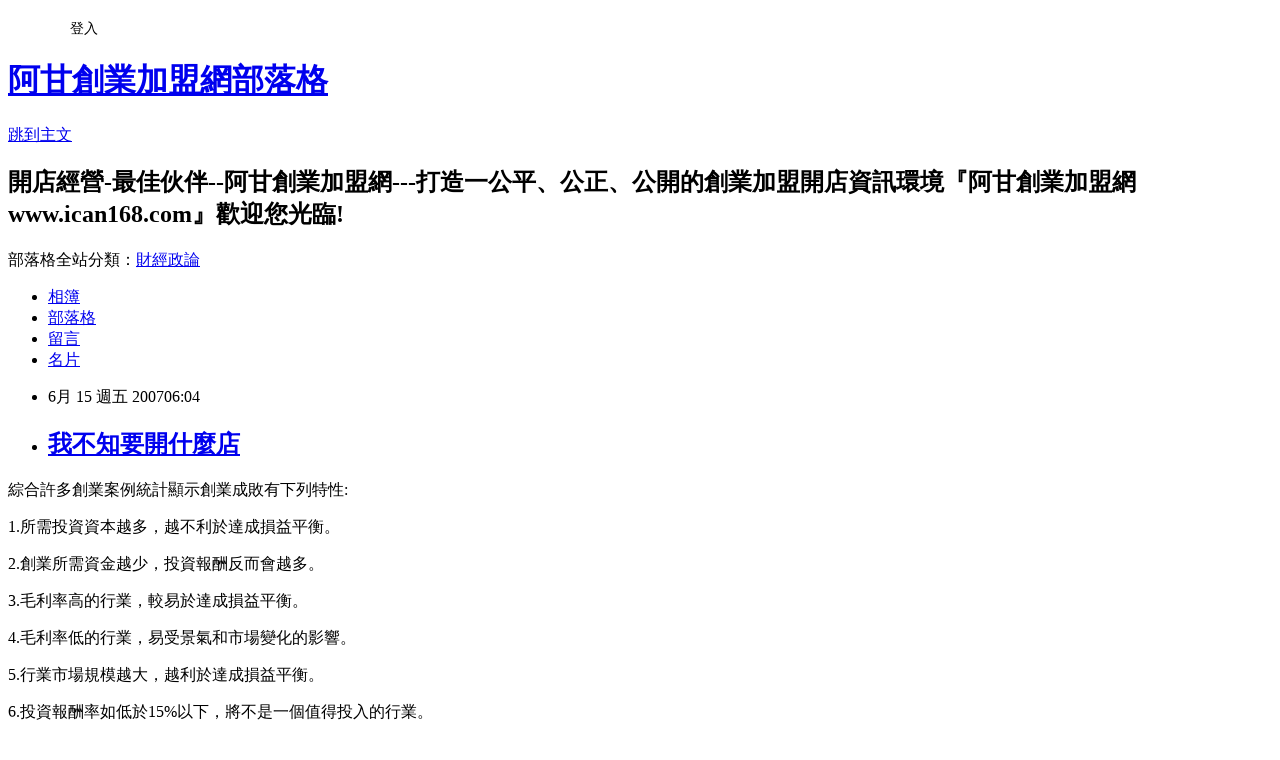

--- FILE ---
content_type: text/html; charset=utf-8
request_url: https://ican168blog.pixnet.net/blog/posts/1005286606
body_size: 23591
content:
<!DOCTYPE html><html lang="zh-TW"><head><meta charSet="utf-8"/><meta name="viewport" content="width=device-width, initial-scale=1"/><link rel="stylesheet" href="https://static.1px.tw/blog-next/_next/static/chunks/b1e52b495cc0137c.css" data-precedence="next"/><link rel="stylesheet" href="/fix.css?v=202601210033" type="text/css" data-precedence="medium"/><link rel="stylesheet" href="https://s3.1px.tw/blog/theme/choc/iframe-popup.css?v=202601210033" type="text/css" data-precedence="medium"/><link rel="stylesheet" href="https://s3.1px.tw/blog/theme/choc/plugins.min.css?v=202601210033" type="text/css" data-precedence="medium"/><link rel="stylesheet" href="https://s3.1px.tw/blog/theme/choc/openid-comment.css?v=202601210033" type="text/css" data-precedence="medium"/><link rel="stylesheet" href="https://s3.1px.tw/blog/theme/choc/style.min.css?v=202601210033" type="text/css" data-precedence="medium"/><link rel="stylesheet" href="https://s3.1px.tw/blog/theme/choc/main.min.css?v=202601210033" type="text/css" data-precedence="medium"/><link rel="stylesheet" href="https://pimg.1px.tw/ican168blog/assets/ican168blog.css?v=202601210033" type="text/css" data-precedence="medium"/><link rel="stylesheet" href="https://s3.1px.tw/blog/theme/choc/author-info.css?v=202601210033" type="text/css" data-precedence="medium"/><link rel="stylesheet" href="https://s3.1px.tw/blog/theme/choc/idlePop.min.css?v=202601210033" type="text/css" data-precedence="medium"/><link rel="preload" as="script" fetchPriority="low" href="https://static.1px.tw/blog-next/_next/static/chunks/94688e2baa9fea03.js"/><script src="https://static.1px.tw/blog-next/_next/static/chunks/41eaa5427c45ebcc.js" async=""></script><script src="https://static.1px.tw/blog-next/_next/static/chunks/e2c6231760bc85bd.js" async=""></script><script src="https://static.1px.tw/blog-next/_next/static/chunks/94bde6376cf279be.js" async=""></script><script src="https://static.1px.tw/blog-next/_next/static/chunks/426b9d9d938a9eb4.js" async=""></script><script src="https://static.1px.tw/blog-next/_next/static/chunks/turbopack-5021d21b4b170dda.js" async=""></script><script src="https://static.1px.tw/blog-next/_next/static/chunks/ff1a16fafef87110.js" async=""></script><script src="https://static.1px.tw/blog-next/_next/static/chunks/e308b2b9ce476a3e.js" async=""></script><script src="https://static.1px.tw/blog-next/_next/static/chunks/2bf79572a40338b7.js" async=""></script><script src="https://static.1px.tw/blog-next/_next/static/chunks/d3c6eed28c1dd8e2.js" async=""></script><script src="https://static.1px.tw/blog-next/_next/static/chunks/d4d39cfc2a072218.js" async=""></script><script src="https://static.1px.tw/blog-next/_next/static/chunks/6a5d72c05b9cd4ba.js" async=""></script><script src="https://static.1px.tw/blog-next/_next/static/chunks/8af6103cf1375f47.js" async=""></script><script src="https://static.1px.tw/blog-next/_next/static/chunks/60d08651d643cedc.js" async=""></script><script src="https://static.1px.tw/blog-next/_next/static/chunks/0ae21416dac1fa83.js" async=""></script><script src="https://static.1px.tw/blog-next/_next/static/chunks/6d1100e43ad18157.js" async=""></script><script src="https://static.1px.tw/blog-next/_next/static/chunks/87eeaf7a3b9005e8.js" async=""></script><script src="https://static.1px.tw/blog-next/_next/static/chunks/ed01c75076819ebd.js" async=""></script><script src="https://static.1px.tw/blog-next/_next/static/chunks/a4df8fc19a9a82e6.js" async=""></script><title>我不知要開什麼店 </title><meta name="description" content="綜合許多創業案例統計顯示創業成敗有下列特性: 1.所需投資資本越多，越不利於達成損益平衡。2.創業所需資金越少，投資報酬反而會越多。3.毛利率高的行業，較易於達成損益平衡。4.毛利率低的行業，易受景氣和市場變化的影響。5.行業市場規模越大，越利於達成損益平衡。6.投資報酬率如低於15%以下，將不是一個值得投入的行業。因此阿甘建議創業者應挑選行業市場規模大毛利高，且不需募集太多資金的行業創業，會較容易達成損益平衡。 更多 創業開店熱門行業探討   &amp;gt;    我不知要開什麼店在 阿甘創業加盟資訊網 &amp;gt;娛樂/百貨開店市集 or 餐飲開店市集 or 補教市集 or 網路開店市集 "/><meta name="author" content="阿甘創業加盟網部落格"/><meta name="google-adsense-platform-account" content="pub-2647689032095179"/><meta name="fb:app_id" content="101730233200171"/><link rel="canonical" href="https://ican168blog.pixnet.net/blog/posts/1005286606"/><meta property="og:title" content="我不知要開什麼店 "/><meta property="og:description" content="綜合許多創業案例統計顯示創業成敗有下列特性: 1.所需投資資本越多，越不利於達成損益平衡。2.創業所需資金越少，投資報酬反而會越多。3.毛利率高的行業，較易於達成損益平衡。4.毛利率低的行業，易受景氣和市場變化的影響。5.行業市場規模越大，越利於達成損益平衡。6.投資報酬率如低於15%以下，將不是一個值得投入的行業。因此阿甘建議創業者應挑選行業市場規模大毛利高，且不需募集太多資金的行業創業，會較容易達成損益平衡。 更多 創業開店熱門行業探討   &amp;gt;    我不知要開什麼店在 阿甘創業加盟資訊網 &amp;gt;娛樂/百貨開店市集 or 餐飲開店市集 or 補教市集 or 網路開店市集 "/><meta property="og:url" content="https://ican168blog.pixnet.net/blog/posts/1005286606"/><meta property="og:image" content="https://s3.1px.tw/blog/common/avatar/blog_cover_light.jpg"/><meta property="og:type" content="article"/><meta name="twitter:card" content="summary_large_image"/><meta name="twitter:title" content="我不知要開什麼店 "/><meta name="twitter:description" content="綜合許多創業案例統計顯示創業成敗有下列特性: 1.所需投資資本越多，越不利於達成損益平衡。2.創業所需資金越少，投資報酬反而會越多。3.毛利率高的行業，較易於達成損益平衡。4.毛利率低的行業，易受景氣和市場變化的影響。5.行業市場規模越大，越利於達成損益平衡。6.投資報酬率如低於15%以下，將不是一個值得投入的行業。因此阿甘建議創業者應挑選行業市場規模大毛利高，且不需募集太多資金的行業創業，會較容易達成損益平衡。 更多 創業開店熱門行業探討   &amp;gt;    我不知要開什麼店在 阿甘創業加盟資訊網 &amp;gt;娛樂/百貨開店市集 or 餐飲開店市集 or 補教市集 or 網路開店市集 "/><meta name="twitter:image" content="https://s3.1px.tw/blog/common/avatar/blog_cover_light.jpg"/><link rel="icon" href="/favicon.ico?favicon.a62c60e0.ico" sizes="32x32" type="image/x-icon"/><script src="https://static.1px.tw/blog-next/_next/static/chunks/a6dad97d9634a72d.js" noModule=""></script></head><body><!--$--><!--/$--><!--$?--><template id="B:0"></template><!--/$--><script>requestAnimationFrame(function(){$RT=performance.now()});</script><script src="https://static.1px.tw/blog-next/_next/static/chunks/94688e2baa9fea03.js" id="_R_" async=""></script><div hidden id="S:0"><script id="pixnet-vars">
        window.PIXNET = {
          post_id: "1005286606",
          name: "ican168blog",
          user_id: 0,
          blog_id: "416424",
          display_ads: true,
          ad_options: {"chictrip":false}
        };
      </script><script type="text/javascript" src="https://code.jquery.com/jquery-latest.min.js"></script><script id="json-ld-article-script" type="application/ld+json">{"@context":"https:\u002F\u002Fschema.org","@type":"BlogPosting","isAccessibleForFree":true,"mainEntityOfPage":{"@type":"WebPage","@id":"https:\u002F\u002Fican168blog.pixnet.net\u002Fblog\u002Fposts\u002F1005286606"},"headline":"我不知要開什麼店 ","description":"\u003Cfont color=\"#000000\"\u003E\u003Cfont size=\"4\"\u003E\u003Cspan\u003E綜合許多創業案例統計顯示創業成敗有下列特性:\u003C\u002Fspan\u003E \u003C\u002Ffont\u003E\u003C\u002Ffont\u003E\u003Cfont face=\"新細明體\" size=\"4\"\u003E\u003Cfont size=\"3\"\u003E1.所需投資資本越多，越不利於達成損益平衡。\u003C\u002Ffont\u003E\u003C\u002Ffont\u003E\u003Cfont face=\"新細明體\" size=\"4\"\u003E\u003Cfont size=\"3\"\u003E2.創業所需資金越少，投資報酬反而會越多。\u003C\u002Ffont\u003E\u003C\u002Ffont\u003E\u003Cfont face=\"新細明體\" size=\"4\"\u003E\u003Cfont size=\"3\"\u003E3.毛利率高的行業，較易於達成損益平衡。\u003C\u002Ffont\u003E\u003C\u002Ffont\u003E\u003Cfont face=\"新細明體\" size=\"4\"\u003E\u003Cfont size=\"3\"\u003E4.毛利率低的行業，易受景氣和市場變化的影響。\u003C\u002Ffont\u003E\u003C\u002Ffont\u003E\u003Cfont face=\"新細明體\" size=\"4\"\u003E\u003Cfont size=\"3\"\u003E5.行業市場規模越大，越利於達成損益平衡。\u003C\u002Ffont\u003E\u003C\u002Ffont\u003E\u003Cfont face=\"新細明體\" size=\"4\"\u003E\u003Cfont size=\"3\"\u003E6.投資報酬率如低於15%以下，將不是一個值得投入的行業。\u003C\u002Ffont\u003E\u003C\u002Ffont\u003E\u003Cfont face=\"新細明體\" size=\"4\"\u003E\u003Cfont size=\"3\"\u003E因此阿甘建議創業者應挑選行業市場規模大毛利高，且不需募集太多資金的行業創業，會較容易達成損益平衡。\u003Cbr\u003E\u003C\u002Ffont\u003E\u003C\u002Ffont\u003E \u003Cfont size=\"2\"\u003E\u003Cfont color=\"#ff0000\" size=\"2\"\u003E更多 \u003C\u002Ffont\u003E\u003C\u002Ffont\u003E\u003Ca href=\"http:\u002F\u002Ficantw.brinkster.net\u002Fitemindex.asp?z=gindex.asp\"\u003E\u003Cfont color=\"#fb8303\" size=\"2\"\u003E創業開店熱門行業探討\u003C\u002Ffont\u003E\u003C\u002Fa\u003E\u003Cfont color=\"#ff0000\"\u003E\u003Cfont color=\"#716e65\" size=\"2\"\u003E \u003C\u002Ffont\u003E\u003Cfont color=\"#000000\" size=\"2\"\u003E \u003C\u002Ffont\u003E\u003C\u002Ffont\u003E\u003Cfont color=\"#ff0000\" size=\"2\"\u003E &gt;\u003C\u002Ffont\u003E\u003Cfont color=\"#ff0000\" size=\"2\"\u003E    \u003C\u002Ffont\u003E\u003Cfont color=\"#ff0000\" size=\"2\"\u003E\u003Ca href=\"http:\u002F\u002Ficantw.brinkster.net\u002Fitemindex.asp?z=qshow.asp?repno=2889\"\u003E我不知要開什麼店\u003C\u002Fa\u003E\u003C\u002Ffont\u003E\u003Cfont size=\"2\"\u003E\u003Cbr\u003E\u003Cfont color=\"#ff0000\" size=\"2\"\u003E在\u003Cfont color=\"#000000\"\u003E \u003C\u002Ffont\u003E\u003Ca href=\"http:\u002F\u002Fwww.ican168.com\u002F\"\u003E\u003Cfont color=\"#716e65\" size=\"2\"\u003E阿甘創業加盟資訊網\u003C\u002Ffont\u003E\u003C\u002Fa\u003E\u003Cfont size=\"2\"\u003E\u003Cfont color=\"#000000\"\u003E \u003C\u002Ffont\u003E\u003Cfont color=\"#ff0000\"\u003E&gt;\u003C\u002Ffont\u003E\u003C\u002Ffont\u003E\u003Ca target=\"_blank\" href=\"http:\u002F\u002Ficantw.brinkster.net\u002Fcase.html\"\u003E\u003Cfont color=\"#fb8303\" size=\"2\"\u003E娛樂\u002F百貨開店市集\u003C\u002Ffont\u003E\u003C\u002Fa\u003E\u003Cfont size=\"2\"\u003E\u003Cfont color=\"#000000\"\u003E \u003C\u002Ffont\u003E\u003Cfont color=\"#ff0000\"\u003Eor\u003C\u002Ffont\u003E\u003Cfont color=\"#000000\"\u003E \u003C\u002Ffont\u003E\u003C\u002Ffont\u003E\u003Ca target=\"_blank\" href=\"http:\u002F\u002Ficantw.brinkster.net\u002Fcase.htm\"\u003E\u003Cfont color=\"#fb8303\" size=\"2\"\u003E餐飲開店市集\u003C\u002Ffont\u003E\u003C\u002Fa\u003E\u003Cfont size=\"2\"\u003E\u003Cfont color=\"#000000\"\u003E \u003C\u002Ffont\u003E\u003Cfont color=\"#ff0000\"\u003Eor\u003C\u002Ffont\u003E\u003Cfont color=\"#000000\"\u003E \u003C\u002Ffont\u003E\u003C\u002Ffont\u003E\u003Ca target=\"_blank\" href=\"http:\u002F\u002Ficantw.brinkster.net\u002Fcaseedu.htm\"\u003E\u003Cfont color=\"#fb8303\" size=\"2\"\u003E補教市集\u003C\u002Ffont\u003E\u003C\u002Fa\u003E or \u003Ca target=\"_blank\" href=\"http:\u002F\u002Ficantw.brinkster.net\u002Fcaseinfo.htm\"\u003E\u003Cfont color=\"#fb8303\" size=\"2\"\u003E網路開店市集\u003C\u002Ffont\u003E\u003C\u002Fa\u003E\u003C\u002Ffont\u003E \u003C\u002Ffont\u003E","articleBody":"\u003Cdiv class=\"msgcontent\"\u003E\u003Cp\u003E\u003Cfont color=\"#000000\"\u003E\u003Cfont size=\"4\"\u003E\u003Cspan\u003E綜合許多創業案例統計顯示創業成敗有下列特性:\u003C\u002Fspan\u003E \u003C\u002Ffont\u003E\u003C\u002Ffont\u003E\u003C\u002Fp\u003E\u003Cp\u003E\u003Cfont face=\"新細明體\" size=\"4\"\u003E\u003Cfont size=\"3\"\u003E1.所需投資資本越多，越不利於達成損益平衡。\u003C\u002Ffont\u003E\u003C\u002Ffont\u003E\u003C\u002Fp\u003E\u003Cp\u003E\u003Cfont face=\"新細明體\" size=\"4\"\u003E\u003Cfont size=\"3\"\u003E2.創業所需資金越少，投資報酬反而會越多。\u003C\u002Ffont\u003E\u003C\u002Ffont\u003E\u003C\u002Fp\u003E\u003Cp\u003E\u003Cfont face=\"新細明體\" size=\"4\"\u003E\u003Cfont size=\"3\"\u003E3.毛利率高的行業，較易於達成損益平衡。\u003C\u002Ffont\u003E\u003C\u002Ffont\u003E\u003C\u002Fp\u003E\u003Cp\u003E\u003Cfont face=\"新細明體\" size=\"4\"\u003E\u003Cfont size=\"3\"\u003E4.毛利率低的行業，易受景氣和市場變化的影響。\u003C\u002Ffont\u003E\u003C\u002Ffont\u003E\u003C\u002Fp\u003E\u003Cp\u003E\u003Cfont face=\"新細明體\" size=\"4\"\u003E\u003Cfont size=\"3\"\u003E5.行業市場規模越大，越利於達成損益平衡。\u003C\u002Ffont\u003E\u003C\u002Ffont\u003E\u003C\u002Fp\u003E\u003Cp\u003E\u003Cfont face=\"新細明體\" size=\"4\"\u003E\u003Cfont size=\"3\"\u003E6.投資報酬率如低於15%以下，將不是一個值得投入的行業。\u003C\u002Ffont\u003E\u003C\u002Ffont\u003E\u003C\u002Fp\u003E\u003Cp\u003E\u003Cfont face=\"新細明體\" size=\"4\"\u003E\u003Cfont size=\"3\"\u003E因此阿甘建議創業者應挑選行業市場規模大毛利高，且不需募集太多資金的行業創業，會較容易達成損益平衡。\u003Cbr \u002F\u003E\u003C\u002Ffont\u003E\u003C\u002Ffont\u003E\u003C\u002Fp\u003E\u003Cp\u003E&nbsp;\u003C\u002Fp\u003E\u003Cp\u003E\u003Cfont size=\"2\"\u003E\u003Cfont color=\"#ff0000\" size=\"2\"\u003E更多 \u003C\u002Ffont\u003E\u003C\u002Ffont\u003E\u003Ca href=\"http:\u002F\u002Ficantw.brinkster.net\u002Fitemindex.asp?z=gindex.asp\"\u003E\u003Cfont color=\"#fb8303\" size=\"2\"\u003E創業開店熱門行業探討\u003C\u002Ffont\u003E\u003C\u002Fa\u003E\u003Cfont color=\"#ff0000\"\u003E\u003Cfont color=\"#716e65\" size=\"2\"\u003E&nbsp;\u003C\u002Ffont\u003E\u003Cfont color=\"#000000\" size=\"2\"\u003E&nbsp;\u003C\u002Ffont\u003E\u003C\u002Ffont\u003E\u003Cfont color=\"#ff0000\" size=\"2\"\u003E&nbsp;&gt;\u003C\u002Ffont\u003E\u003Cfont color=\"#ff0000\" size=\"2\"\u003E&nbsp;&nbsp;&nbsp; \u003C\u002Ffont\u003E\u003Cfont color=\"#ff0000\" size=\"2\"\u003E\u003Ca href=\"http:\u002F\u002Ficantw.brinkster.net\u002Fitemindex.asp?z=qshow.asp?repno=2889\"\u003E我不知要開什麼店\u003C\u002Fa\u003E\u003C\u002Ffont\u003E\u003Cfont size=\"2\"\u003E\u003Cbr \u002F\u003E\u003Cfont color=\"#ff0000\" size=\"2\"\u003E在\u003Cfont color=\"#000000\"\u003E&nbsp;\u003C\u002Ffont\u003E\u003Ca href=\"http:\u002F\u002Fwww.ican168.com\u002F\"\u003E\u003Cfont color=\"#716e65\" size=\"2\"\u003E阿甘創業加盟資訊網\u003C\u002Ffont\u003E\u003C\u002Fa\u003E\u003Cfont size=\"2\"\u003E\u003Cfont color=\"#000000\"\u003E&nbsp;\u003C\u002Ffont\u003E\u003Cfont color=\"#ff0000\"\u003E&gt;\u003C\u002Ffont\u003E\u003C\u002Ffont\u003E\u003Ca target=\"_blank\" href=\"http:\u002F\u002Ficantw.brinkster.net\u002Fcase.html\"\u003E\u003Cfont color=\"#fb8303\" size=\"2\"\u003E娛樂\u002F百貨開店市集\u003C\u002Ffont\u003E\u003C\u002Fa\u003E\u003Cfont size=\"2\"\u003E\u003Cfont color=\"#000000\"\u003E&nbsp;\u003C\u002Ffont\u003E\u003Cfont color=\"#ff0000\"\u003Eor\u003C\u002Ffont\u003E\u003Cfont color=\"#000000\"\u003E&nbsp;\u003C\u002Ffont\u003E\u003C\u002Ffont\u003E\u003Ca target=\"_blank\" href=\"http:\u002F\u002Ficantw.brinkster.net\u002Fcase.htm\"\u003E\u003Cfont color=\"#fb8303\" size=\"2\"\u003E餐飲開店市集\u003C\u002Ffont\u003E\u003C\u002Fa\u003E\u003Cfont size=\"2\"\u003E\u003Cfont color=\"#000000\"\u003E&nbsp;\u003C\u002Ffont\u003E\u003Cfont color=\"#ff0000\"\u003Eor\u003C\u002Ffont\u003E\u003Cfont color=\"#000000\"\u003E&nbsp;\u003C\u002Ffont\u003E\u003C\u002Ffont\u003E\u003Ca target=\"_blank\" href=\"http:\u002F\u002Ficantw.brinkster.net\u002Fcaseedu.htm\"\u003E\u003Cfont color=\"#fb8303\" size=\"2\"\u003E補教市集\u003C\u002Ffont\u003E\u003C\u002Fa\u003E&nbsp;or \u003Ca target=\"_blank\" href=\"http:\u002F\u002Ficantw.brinkster.net\u002Fcaseinfo.htm\"\u003E\u003Cfont color=\"#fb8303\" size=\"2\"\u003E網路開店市集\u003C\u002Ffont\u003E\u003C\u002Fa\u003E\u003C\u002Ffont\u003E \u003C\u002Ffont\u003E\u003C\u002Fp\u003E\u003C\u002Fdiv\u003E\u003C!-- more --\u003E","image":[],"author":{"@type":"Person","name":"阿甘創業加盟網部落格","url":"https:\u002F\u002Fwww.pixnet.net\u002Fpcard\u002Fican168blog"},"publisher":{"@type":"Organization","name":"阿甘創業加盟網部落格","logo":{"@type":"ImageObject","url":"https:\u002F\u002Fs3.1px.tw\u002Fblog\u002Fcommon\u002Favatar\u002Fblog_cover_light.jpg"}},"datePublished":"2007-06-14T22:04:41.000Z","dateModified":"","keywords":[],"articleSection":"開店創業加盟連鎖經營管理實務經驗談"}</script><template id="P:1"></template><template id="P:2"></template><template id="P:3"></template><section aria-label="Notifications alt+T" tabindex="-1" aria-live="polite" aria-relevant="additions text" aria-atomic="false"></section></div><script>(self.__next_f=self.__next_f||[]).push([0])</script><script>self.__next_f.push([1,"1:\"$Sreact.fragment\"\n3:I[39756,[\"https://static.1px.tw/blog-next/_next/static/chunks/ff1a16fafef87110.js\",\"https://static.1px.tw/blog-next/_next/static/chunks/e308b2b9ce476a3e.js\"],\"default\"]\n4:I[53536,[\"https://static.1px.tw/blog-next/_next/static/chunks/ff1a16fafef87110.js\",\"https://static.1px.tw/blog-next/_next/static/chunks/e308b2b9ce476a3e.js\"],\"default\"]\n6:I[97367,[\"https://static.1px.tw/blog-next/_next/static/chunks/ff1a16fafef87110.js\",\"https://static.1px.tw/blog-next/_next/static/chunks/e308b2b9ce476a3e.js\"],\"OutletBoundary\"]\n8:I[97367,[\"https://static.1px.tw/blog-next/_next/static/chunks/ff1a16fafef87110.js\",\"https://static.1px.tw/blog-next/_next/static/chunks/e308b2b9ce476a3e.js\"],\"ViewportBoundary\"]\na:I[97367,[\"https://static.1px.tw/blog-next/_next/static/chunks/ff1a16fafef87110.js\",\"https://static.1px.tw/blog-next/_next/static/chunks/e308b2b9ce476a3e.js\"],\"MetadataBoundary\"]\nc:I[63491,[\"https://static.1px.tw/blog-next/_next/static/chunks/2bf79572a40338b7.js\",\"https://static.1px.tw/blog-next/_next/static/chunks/d3c6eed28c1dd8e2.js\"],\"default\"]\n:HL[\"https://static.1px.tw/blog-next/_next/static/chunks/b1e52b495cc0137c.css\",\"style\"]\n"])</script><script>self.__next_f.push([1,"0:{\"P\":null,\"b\":\"Fh5CEL29DpBu-3dUnujtG\",\"c\":[\"\",\"blog\",\"posts\",\"1005286606\"],\"q\":\"\",\"i\":false,\"f\":[[[\"\",{\"children\":[\"blog\",{\"children\":[\"posts\",{\"children\":[[\"id\",\"1005286606\",\"d\"],{\"children\":[\"__PAGE__\",{}]}]}]}]},\"$undefined\",\"$undefined\",true],[[\"$\",\"$1\",\"c\",{\"children\":[[[\"$\",\"script\",\"script-0\",{\"src\":\"https://static.1px.tw/blog-next/_next/static/chunks/d4d39cfc2a072218.js\",\"async\":true,\"nonce\":\"$undefined\"}],[\"$\",\"script\",\"script-1\",{\"src\":\"https://static.1px.tw/blog-next/_next/static/chunks/6a5d72c05b9cd4ba.js\",\"async\":true,\"nonce\":\"$undefined\"}],[\"$\",\"script\",\"script-2\",{\"src\":\"https://static.1px.tw/blog-next/_next/static/chunks/8af6103cf1375f47.js\",\"async\":true,\"nonce\":\"$undefined\"}]],\"$L2\"]}],{\"children\":[[\"$\",\"$1\",\"c\",{\"children\":[null,[\"$\",\"$L3\",null,{\"parallelRouterKey\":\"children\",\"error\":\"$undefined\",\"errorStyles\":\"$undefined\",\"errorScripts\":\"$undefined\",\"template\":[\"$\",\"$L4\",null,{}],\"templateStyles\":\"$undefined\",\"templateScripts\":\"$undefined\",\"notFound\":\"$undefined\",\"forbidden\":\"$undefined\",\"unauthorized\":\"$undefined\"}]]}],{\"children\":[[\"$\",\"$1\",\"c\",{\"children\":[null,[\"$\",\"$L3\",null,{\"parallelRouterKey\":\"children\",\"error\":\"$undefined\",\"errorStyles\":\"$undefined\",\"errorScripts\":\"$undefined\",\"template\":[\"$\",\"$L4\",null,{}],\"templateStyles\":\"$undefined\",\"templateScripts\":\"$undefined\",\"notFound\":\"$undefined\",\"forbidden\":\"$undefined\",\"unauthorized\":\"$undefined\"}]]}],{\"children\":[[\"$\",\"$1\",\"c\",{\"children\":[null,[\"$\",\"$L3\",null,{\"parallelRouterKey\":\"children\",\"error\":\"$undefined\",\"errorStyles\":\"$undefined\",\"errorScripts\":\"$undefined\",\"template\":[\"$\",\"$L4\",null,{}],\"templateStyles\":\"$undefined\",\"templateScripts\":\"$undefined\",\"notFound\":\"$undefined\",\"forbidden\":\"$undefined\",\"unauthorized\":\"$undefined\"}]]}],{\"children\":[[\"$\",\"$1\",\"c\",{\"children\":[\"$L5\",[[\"$\",\"link\",\"0\",{\"rel\":\"stylesheet\",\"href\":\"https://static.1px.tw/blog-next/_next/static/chunks/b1e52b495cc0137c.css\",\"precedence\":\"next\",\"crossOrigin\":\"$undefined\",\"nonce\":\"$undefined\"}],[\"$\",\"script\",\"script-0\",{\"src\":\"https://static.1px.tw/blog-next/_next/static/chunks/0ae21416dac1fa83.js\",\"async\":true,\"nonce\":\"$undefined\"}],[\"$\",\"script\",\"script-1\",{\"src\":\"https://static.1px.tw/blog-next/_next/static/chunks/6d1100e43ad18157.js\",\"async\":true,\"nonce\":\"$undefined\"}],[\"$\",\"script\",\"script-2\",{\"src\":\"https://static.1px.tw/blog-next/_next/static/chunks/87eeaf7a3b9005e8.js\",\"async\":true,\"nonce\":\"$undefined\"}],[\"$\",\"script\",\"script-3\",{\"src\":\"https://static.1px.tw/blog-next/_next/static/chunks/ed01c75076819ebd.js\",\"async\":true,\"nonce\":\"$undefined\"}],[\"$\",\"script\",\"script-4\",{\"src\":\"https://static.1px.tw/blog-next/_next/static/chunks/a4df8fc19a9a82e6.js\",\"async\":true,\"nonce\":\"$undefined\"}]],[\"$\",\"$L6\",null,{\"children\":\"$@7\"}]]}],{},null,false,false]},null,false,false]},null,false,false]},null,false,false]},null,false,false],[\"$\",\"$1\",\"h\",{\"children\":[null,[\"$\",\"$L8\",null,{\"children\":\"$@9\"}],[\"$\",\"$La\",null,{\"children\":\"$@b\"}],null]}],false]],\"m\":\"$undefined\",\"G\":[\"$c\",[]],\"S\":false}\n"])</script><script>self.__next_f.push([1,"9:[[\"$\",\"meta\",\"0\",{\"charSet\":\"utf-8\"}],[\"$\",\"meta\",\"1\",{\"name\":\"viewport\",\"content\":\"width=device-width, initial-scale=1\"}]]\n"])</script><script>self.__next_f.push([1,"d:I[79520,[\"https://static.1px.tw/blog-next/_next/static/chunks/d4d39cfc2a072218.js\",\"https://static.1px.tw/blog-next/_next/static/chunks/6a5d72c05b9cd4ba.js\",\"https://static.1px.tw/blog-next/_next/static/chunks/8af6103cf1375f47.js\"],\"\"]\n10:I[2352,[\"https://static.1px.tw/blog-next/_next/static/chunks/d4d39cfc2a072218.js\",\"https://static.1px.tw/blog-next/_next/static/chunks/6a5d72c05b9cd4ba.js\",\"https://static.1px.tw/blog-next/_next/static/chunks/8af6103cf1375f47.js\"],\"AdultWarningModal\"]\n11:I[69182,[\"https://static.1px.tw/blog-next/_next/static/chunks/d4d39cfc2a072218.js\",\"https://static.1px.tw/blog-next/_next/static/chunks/6a5d72c05b9cd4ba.js\",\"https://static.1px.tw/blog-next/_next/static/chunks/8af6103cf1375f47.js\"],\"HydrationComplete\"]\n12:I[12985,[\"https://static.1px.tw/blog-next/_next/static/chunks/d4d39cfc2a072218.js\",\"https://static.1px.tw/blog-next/_next/static/chunks/6a5d72c05b9cd4ba.js\",\"https://static.1px.tw/blog-next/_next/static/chunks/8af6103cf1375f47.js\"],\"NuqsAdapter\"]\n13:I[82782,[\"https://static.1px.tw/blog-next/_next/static/chunks/d4d39cfc2a072218.js\",\"https://static.1px.tw/blog-next/_next/static/chunks/6a5d72c05b9cd4ba.js\",\"https://static.1px.tw/blog-next/_next/static/chunks/8af6103cf1375f47.js\"],\"RefineContext\"]\n14:I[29306,[\"https://static.1px.tw/blog-next/_next/static/chunks/d4d39cfc2a072218.js\",\"https://static.1px.tw/blog-next/_next/static/chunks/6a5d72c05b9cd4ba.js\",\"https://static.1px.tw/blog-next/_next/static/chunks/8af6103cf1375f47.js\",\"https://static.1px.tw/blog-next/_next/static/chunks/60d08651d643cedc.js\",\"https://static.1px.tw/blog-next/_next/static/chunks/d3c6eed28c1dd8e2.js\"],\"default\"]\n2:[\"$\",\"html\",null,{\"lang\":\"zh-TW\",\"children\":[[\"$\",\"$Ld\",null,{\"id\":\"google-tag-manager\",\"strategy\":\"afterInteractive\",\"children\":\"\\n(function(w,d,s,l,i){w[l]=w[l]||[];w[l].push({'gtm.start':\\nnew Date().getTime(),event:'gtm.js'});var f=d.getElementsByTagName(s)[0],\\nj=d.createElement(s),dl=l!='dataLayer'?'\u0026l='+l:'';j.async=true;j.src=\\n'https://www.googletagmanager.com/gtm.js?id='+i+dl;f.parentNode.insertBefore(j,f);\\n})(window,document,'script','dataLayer','GTM-TRLQMPKX');\\n  \"}],\"$Le\",\"$Lf\",[\"$\",\"body\",null,{\"children\":[[\"$\",\"$L10\",null,{\"display\":false}],[\"$\",\"$L11\",null,{}],[\"$\",\"$L12\",null,{\"children\":[\"$\",\"$L13\",null,{\"children\":[\"$\",\"$L3\",null,{\"parallelRouterKey\":\"children\",\"error\":\"$undefined\",\"errorStyles\":\"$undefined\",\"errorScripts\":\"$undefined\",\"template\":[\"$\",\"$L4\",null,{}],\"templateStyles\":\"$undefined\",\"templateScripts\":\"$undefined\",\"notFound\":[[\"$\",\"$L14\",null,{}],[]],\"forbidden\":\"$undefined\",\"unauthorized\":\"$undefined\"}]}]}]]}]]}]\n"])</script><script>self.__next_f.push([1,"e:null\nf:null\n"])</script><script>self.__next_f.push([1,"16:I[27201,[\"https://static.1px.tw/blog-next/_next/static/chunks/ff1a16fafef87110.js\",\"https://static.1px.tw/blog-next/_next/static/chunks/e308b2b9ce476a3e.js\"],\"IconMark\"]\n5:[[\"$\",\"script\",null,{\"id\":\"pixnet-vars\",\"children\":\"\\n        window.PIXNET = {\\n          post_id: \\\"1005286606\\\",\\n          name: \\\"ican168blog\\\",\\n          user_id: 0,\\n          blog_id: \\\"416424\\\",\\n          display_ads: true,\\n          ad_options: {\\\"chictrip\\\":false}\\n        };\\n      \"}],\"$L15\"]\n"])</script><script>self.__next_f.push([1,"b:[[\"$\",\"title\",\"0\",{\"children\":\"我不知要開什麼店 \"}],[\"$\",\"meta\",\"1\",{\"name\":\"description\",\"content\":\"綜合許多創業案例統計顯示創業成敗有下列特性: 1.所需投資資本越多，越不利於達成損益平衡。2.創業所需資金越少，投資報酬反而會越多。3.毛利率高的行業，較易於達成損益平衡。4.毛利率低的行業，易受景氣和市場變化的影響。5.行業市場規模越大，越利於達成損益平衡。6.投資報酬率如低於15%以下，將不是一個值得投入的行業。因此阿甘建議創業者應挑選行業市場規模大毛利高，且不需募集太多資金的行業創業，會較容易達成損益平衡。 更多 創業開店熱門行業探討   \u0026gt;    我不知要開什麼店在 阿甘創業加盟資訊網 \u0026gt;娛樂/百貨開店市集 or 餐飲開店市集 or 補教市集 or 網路開店市集 \"}],[\"$\",\"meta\",\"2\",{\"name\":\"author\",\"content\":\"阿甘創業加盟網部落格\"}],[\"$\",\"meta\",\"3\",{\"name\":\"google-adsense-platform-account\",\"content\":\"pub-2647689032095179\"}],[\"$\",\"meta\",\"4\",{\"name\":\"fb:app_id\",\"content\":\"101730233200171\"}],[\"$\",\"link\",\"5\",{\"rel\":\"canonical\",\"href\":\"https://ican168blog.pixnet.net/blog/posts/1005286606\"}],[\"$\",\"meta\",\"6\",{\"property\":\"og:title\",\"content\":\"我不知要開什麼店 \"}],[\"$\",\"meta\",\"7\",{\"property\":\"og:description\",\"content\":\"綜合許多創業案例統計顯示創業成敗有下列特性: 1.所需投資資本越多，越不利於達成損益平衡。2.創業所需資金越少，投資報酬反而會越多。3.毛利率高的行業，較易於達成損益平衡。4.毛利率低的行業，易受景氣和市場變化的影響。5.行業市場規模越大，越利於達成損益平衡。6.投資報酬率如低於15%以下，將不是一個值得投入的行業。因此阿甘建議創業者應挑選行業市場規模大毛利高，且不需募集太多資金的行業創業，會較容易達成損益平衡。 更多 創業開店熱門行業探討   \u0026gt;    我不知要開什麼店在 阿甘創業加盟資訊網 \u0026gt;娛樂/百貨開店市集 or 餐飲開店市集 or 補教市集 or 網路開店市集 \"}],[\"$\",\"meta\",\"8\",{\"property\":\"og:url\",\"content\":\"https://ican168blog.pixnet.net/blog/posts/1005286606\"}],[\"$\",\"meta\",\"9\",{\"property\":\"og:image\",\"content\":\"https://s3.1px.tw/blog/common/avatar/blog_cover_light.jpg\"}],[\"$\",\"meta\",\"10\",{\"property\":\"og:type\",\"content\":\"article\"}],[\"$\",\"meta\",\"11\",{\"name\":\"twitter:card\",\"content\":\"summary_large_image\"}],[\"$\",\"meta\",\"12\",{\"name\":\"twitter:title\",\"content\":\"我不知要開什麼店 \"}],[\"$\",\"meta\",\"13\",{\"name\":\"twitter:description\",\"content\":\"綜合許多創業案例統計顯示創業成敗有下列特性: 1.所需投資資本越多，越不利於達成損益平衡。2.創業所需資金越少，投資報酬反而會越多。3.毛利率高的行業，較易於達成損益平衡。4.毛利率低的行業，易受景氣和市場變化的影響。5.行業市場規模越大，越利於達成損益平衡。6.投資報酬率如低於15%以下，將不是一個值得投入的行業。因此阿甘建議創業者應挑選行業市場規模大毛利高，且不需募集太多資金的行業創業，會較容易達成損益平衡。 更多 創業開店熱門行業探討   \u0026gt;    我不知要開什麼店在 阿甘創業加盟資訊網 \u0026gt;娛樂/百貨開店市集 or 餐飲開店市集 or 補教市集 or 網路開店市集 \"}],[\"$\",\"meta\",\"14\",{\"name\":\"twitter:image\",\"content\":\"https://s3.1px.tw/blog/common/avatar/blog_cover_light.jpg\"}],[\"$\",\"link\",\"15\",{\"rel\":\"icon\",\"href\":\"/favicon.ico?favicon.a62c60e0.ico\",\"sizes\":\"32x32\",\"type\":\"image/x-icon\"}],[\"$\",\"$L16\",\"16\",{}]]\n"])</script><script>self.__next_f.push([1,"7:null\n"])</script><script>self.__next_f.push([1,":HL[\"/fix.css?v=202601210033\",\"style\",{\"type\":\"text/css\"}]\n:HL[\"https://s3.1px.tw/blog/theme/choc/iframe-popup.css?v=202601210033\",\"style\",{\"type\":\"text/css\"}]\n:HL[\"https://s3.1px.tw/blog/theme/choc/plugins.min.css?v=202601210033\",\"style\",{\"type\":\"text/css\"}]\n:HL[\"https://s3.1px.tw/blog/theme/choc/openid-comment.css?v=202601210033\",\"style\",{\"type\":\"text/css\"}]\n:HL[\"https://s3.1px.tw/blog/theme/choc/style.min.css?v=202601210033\",\"style\",{\"type\":\"text/css\"}]\n:HL[\"https://s3.1px.tw/blog/theme/choc/main.min.css?v=202601210033\",\"style\",{\"type\":\"text/css\"}]\n:HL[\"https://pimg.1px.tw/ican168blog/assets/ican168blog.css?v=202601210033\",\"style\",{\"type\":\"text/css\"}]\n:HL[\"https://s3.1px.tw/blog/theme/choc/author-info.css?v=202601210033\",\"style\",{\"type\":\"text/css\"}]\n:HL[\"https://s3.1px.tw/blog/theme/choc/idlePop.min.css?v=202601210033\",\"style\",{\"type\":\"text/css\"}]\n17:T2628,"])</script><script>self.__next_f.push([1,"{\"@context\":\"https:\\u002F\\u002Fschema.org\",\"@type\":\"BlogPosting\",\"isAccessibleForFree\":true,\"mainEntityOfPage\":{\"@type\":\"WebPage\",\"@id\":\"https:\\u002F\\u002Fican168blog.pixnet.net\\u002Fblog\\u002Fposts\\u002F1005286606\"},\"headline\":\"我不知要開什麼店 \",\"description\":\"\\u003Cfont color=\\\"#000000\\\"\\u003E\\u003Cfont size=\\\"4\\\"\\u003E\\u003Cspan\\u003E綜合許多創業案例統計顯示創業成敗有下列特性:\\u003C\\u002Fspan\\u003E \\u003C\\u002Ffont\\u003E\\u003C\\u002Ffont\\u003E\\u003Cfont face=\\\"新細明體\\\" size=\\\"4\\\"\\u003E\\u003Cfont size=\\\"3\\\"\\u003E1.所需投資資本越多，越不利於達成損益平衡。\\u003C\\u002Ffont\\u003E\\u003C\\u002Ffont\\u003E\\u003Cfont face=\\\"新細明體\\\" size=\\\"4\\\"\\u003E\\u003Cfont size=\\\"3\\\"\\u003E2.創業所需資金越少，投資報酬反而會越多。\\u003C\\u002Ffont\\u003E\\u003C\\u002Ffont\\u003E\\u003Cfont face=\\\"新細明體\\\" size=\\\"4\\\"\\u003E\\u003Cfont size=\\\"3\\\"\\u003E3.毛利率高的行業，較易於達成損益平衡。\\u003C\\u002Ffont\\u003E\\u003C\\u002Ffont\\u003E\\u003Cfont face=\\\"新細明體\\\" size=\\\"4\\\"\\u003E\\u003Cfont size=\\\"3\\\"\\u003E4.毛利率低的行業，易受景氣和市場變化的影響。\\u003C\\u002Ffont\\u003E\\u003C\\u002Ffont\\u003E\\u003Cfont face=\\\"新細明體\\\" size=\\\"4\\\"\\u003E\\u003Cfont size=\\\"3\\\"\\u003E5.行業市場規模越大，越利於達成損益平衡。\\u003C\\u002Ffont\\u003E\\u003C\\u002Ffont\\u003E\\u003Cfont face=\\\"新細明體\\\" size=\\\"4\\\"\\u003E\\u003Cfont size=\\\"3\\\"\\u003E6.投資報酬率如低於15%以下，將不是一個值得投入的行業。\\u003C\\u002Ffont\\u003E\\u003C\\u002Ffont\\u003E\\u003Cfont face=\\\"新細明體\\\" size=\\\"4\\\"\\u003E\\u003Cfont size=\\\"3\\\"\\u003E因此阿甘建議創業者應挑選行業市場規模大毛利高，且不需募集太多資金的行業創業，會較容易達成損益平衡。\\u003Cbr\\u003E\\u003C\\u002Ffont\\u003E\\u003C\\u002Ffont\\u003E \\u003Cfont size=\\\"2\\\"\\u003E\\u003Cfont color=\\\"#ff0000\\\" size=\\\"2\\\"\\u003E更多 \\u003C\\u002Ffont\\u003E\\u003C\\u002Ffont\\u003E\\u003Ca href=\\\"http:\\u002F\\u002Ficantw.brinkster.net\\u002Fitemindex.asp?z=gindex.asp\\\"\\u003E\\u003Cfont color=\\\"#fb8303\\\" size=\\\"2\\\"\\u003E創業開店熱門行業探討\\u003C\\u002Ffont\\u003E\\u003C\\u002Fa\\u003E\\u003Cfont color=\\\"#ff0000\\\"\\u003E\\u003Cfont color=\\\"#716e65\\\" size=\\\"2\\\"\\u003E \\u003C\\u002Ffont\\u003E\\u003Cfont color=\\\"#000000\\\" size=\\\"2\\\"\\u003E \\u003C\\u002Ffont\\u003E\\u003C\\u002Ffont\\u003E\\u003Cfont color=\\\"#ff0000\\\" size=\\\"2\\\"\\u003E \u0026gt;\\u003C\\u002Ffont\\u003E\\u003Cfont color=\\\"#ff0000\\\" size=\\\"2\\\"\\u003E    \\u003C\\u002Ffont\\u003E\\u003Cfont color=\\\"#ff0000\\\" size=\\\"2\\\"\\u003E\\u003Ca href=\\\"http:\\u002F\\u002Ficantw.brinkster.net\\u002Fitemindex.asp?z=qshow.asp?repno=2889\\\"\\u003E我不知要開什麼店\\u003C\\u002Fa\\u003E\\u003C\\u002Ffont\\u003E\\u003Cfont size=\\\"2\\\"\\u003E\\u003Cbr\\u003E\\u003Cfont color=\\\"#ff0000\\\" size=\\\"2\\\"\\u003E在\\u003Cfont color=\\\"#000000\\\"\\u003E \\u003C\\u002Ffont\\u003E\\u003Ca href=\\\"http:\\u002F\\u002Fwww.ican168.com\\u002F\\\"\\u003E\\u003Cfont color=\\\"#716e65\\\" size=\\\"2\\\"\\u003E阿甘創業加盟資訊網\\u003C\\u002Ffont\\u003E\\u003C\\u002Fa\\u003E\\u003Cfont size=\\\"2\\\"\\u003E\\u003Cfont color=\\\"#000000\\\"\\u003E \\u003C\\u002Ffont\\u003E\\u003Cfont color=\\\"#ff0000\\\"\\u003E\u0026gt;\\u003C\\u002Ffont\\u003E\\u003C\\u002Ffont\\u003E\\u003Ca target=\\\"_blank\\\" href=\\\"http:\\u002F\\u002Ficantw.brinkster.net\\u002Fcase.html\\\"\\u003E\\u003Cfont color=\\\"#fb8303\\\" size=\\\"2\\\"\\u003E娛樂\\u002F百貨開店市集\\u003C\\u002Ffont\\u003E\\u003C\\u002Fa\\u003E\\u003Cfont size=\\\"2\\\"\\u003E\\u003Cfont color=\\\"#000000\\\"\\u003E \\u003C\\u002Ffont\\u003E\\u003Cfont color=\\\"#ff0000\\\"\\u003Eor\\u003C\\u002Ffont\\u003E\\u003Cfont color=\\\"#000000\\\"\\u003E \\u003C\\u002Ffont\\u003E\\u003C\\u002Ffont\\u003E\\u003Ca target=\\\"_blank\\\" href=\\\"http:\\u002F\\u002Ficantw.brinkster.net\\u002Fcase.htm\\\"\\u003E\\u003Cfont color=\\\"#fb8303\\\" size=\\\"2\\\"\\u003E餐飲開店市集\\u003C\\u002Ffont\\u003E\\u003C\\u002Fa\\u003E\\u003Cfont size=\\\"2\\\"\\u003E\\u003Cfont color=\\\"#000000\\\"\\u003E \\u003C\\u002Ffont\\u003E\\u003Cfont color=\\\"#ff0000\\\"\\u003Eor\\u003C\\u002Ffont\\u003E\\u003Cfont color=\\\"#000000\\\"\\u003E \\u003C\\u002Ffont\\u003E\\u003C\\u002Ffont\\u003E\\u003Ca target=\\\"_blank\\\" href=\\\"http:\\u002F\\u002Ficantw.brinkster.net\\u002Fcaseedu.htm\\\"\\u003E\\u003Cfont color=\\\"#fb8303\\\" size=\\\"2\\\"\\u003E補教市集\\u003C\\u002Ffont\\u003E\\u003C\\u002Fa\\u003E or \\u003Ca target=\\\"_blank\\\" href=\\\"http:\\u002F\\u002Ficantw.brinkster.net\\u002Fcaseinfo.htm\\\"\\u003E\\u003Cfont color=\\\"#fb8303\\\" size=\\\"2\\\"\\u003E網路開店市集\\u003C\\u002Ffont\\u003E\\u003C\\u002Fa\\u003E\\u003C\\u002Ffont\\u003E \\u003C\\u002Ffont\\u003E\",\"articleBody\":\"\\u003Cdiv class=\\\"msgcontent\\\"\\u003E\\u003Cp\\u003E\\u003Cfont color=\\\"#000000\\\"\\u003E\\u003Cfont size=\\\"4\\\"\\u003E\\u003Cspan\\u003E綜合許多創業案例統計顯示創業成敗有下列特性:\\u003C\\u002Fspan\\u003E \\u003C\\u002Ffont\\u003E\\u003C\\u002Ffont\\u003E\\u003C\\u002Fp\\u003E\\u003Cp\\u003E\\u003Cfont face=\\\"新細明體\\\" size=\\\"4\\\"\\u003E\\u003Cfont size=\\\"3\\\"\\u003E1.所需投資資本越多，越不利於達成損益平衡。\\u003C\\u002Ffont\\u003E\\u003C\\u002Ffont\\u003E\\u003C\\u002Fp\\u003E\\u003Cp\\u003E\\u003Cfont face=\\\"新細明體\\\" size=\\\"4\\\"\\u003E\\u003Cfont size=\\\"3\\\"\\u003E2.創業所需資金越少，投資報酬反而會越多。\\u003C\\u002Ffont\\u003E\\u003C\\u002Ffont\\u003E\\u003C\\u002Fp\\u003E\\u003Cp\\u003E\\u003Cfont face=\\\"新細明體\\\" size=\\\"4\\\"\\u003E\\u003Cfont size=\\\"3\\\"\\u003E3.毛利率高的行業，較易於達成損益平衡。\\u003C\\u002Ffont\\u003E\\u003C\\u002Ffont\\u003E\\u003C\\u002Fp\\u003E\\u003Cp\\u003E\\u003Cfont face=\\\"新細明體\\\" size=\\\"4\\\"\\u003E\\u003Cfont size=\\\"3\\\"\\u003E4.毛利率低的行業，易受景氣和市場變化的影響。\\u003C\\u002Ffont\\u003E\\u003C\\u002Ffont\\u003E\\u003C\\u002Fp\\u003E\\u003Cp\\u003E\\u003Cfont face=\\\"新細明體\\\" size=\\\"4\\\"\\u003E\\u003Cfont size=\\\"3\\\"\\u003E5.行業市場規模越大，越利於達成損益平衡。\\u003C\\u002Ffont\\u003E\\u003C\\u002Ffont\\u003E\\u003C\\u002Fp\\u003E\\u003Cp\\u003E\\u003Cfont face=\\\"新細明體\\\" size=\\\"4\\\"\\u003E\\u003Cfont size=\\\"3\\\"\\u003E6.投資報酬率如低於15%以下，將不是一個值得投入的行業。\\u003C\\u002Ffont\\u003E\\u003C\\u002Ffont\\u003E\\u003C\\u002Fp\\u003E\\u003Cp\\u003E\\u003Cfont face=\\\"新細明體\\\" size=\\\"4\\\"\\u003E\\u003Cfont size=\\\"3\\\"\\u003E因此阿甘建議創業者應挑選行業市場規模大毛利高，且不需募集太多資金的行業創業，會較容易達成損益平衡。\\u003Cbr \\u002F\\u003E\\u003C\\u002Ffont\\u003E\\u003C\\u002Ffont\\u003E\\u003C\\u002Fp\\u003E\\u003Cp\\u003E\u0026nbsp;\\u003C\\u002Fp\\u003E\\u003Cp\\u003E\\u003Cfont size=\\\"2\\\"\\u003E\\u003Cfont color=\\\"#ff0000\\\" size=\\\"2\\\"\\u003E更多 \\u003C\\u002Ffont\\u003E\\u003C\\u002Ffont\\u003E\\u003Ca href=\\\"http:\\u002F\\u002Ficantw.brinkster.net\\u002Fitemindex.asp?z=gindex.asp\\\"\\u003E\\u003Cfont color=\\\"#fb8303\\\" size=\\\"2\\\"\\u003E創業開店熱門行業探討\\u003C\\u002Ffont\\u003E\\u003C\\u002Fa\\u003E\\u003Cfont color=\\\"#ff0000\\\"\\u003E\\u003Cfont color=\\\"#716e65\\\" size=\\\"2\\\"\\u003E\u0026nbsp;\\u003C\\u002Ffont\\u003E\\u003Cfont color=\\\"#000000\\\" size=\\\"2\\\"\\u003E\u0026nbsp;\\u003C\\u002Ffont\\u003E\\u003C\\u002Ffont\\u003E\\u003Cfont color=\\\"#ff0000\\\" size=\\\"2\\\"\\u003E\u0026nbsp;\u0026gt;\\u003C\\u002Ffont\\u003E\\u003Cfont color=\\\"#ff0000\\\" size=\\\"2\\\"\\u003E\u0026nbsp;\u0026nbsp;\u0026nbsp; \\u003C\\u002Ffont\\u003E\\u003Cfont color=\\\"#ff0000\\\" size=\\\"2\\\"\\u003E\\u003Ca href=\\\"http:\\u002F\\u002Ficantw.brinkster.net\\u002Fitemindex.asp?z=qshow.asp?repno=2889\\\"\\u003E我不知要開什麼店\\u003C\\u002Fa\\u003E\\u003C\\u002Ffont\\u003E\\u003Cfont size=\\\"2\\\"\\u003E\\u003Cbr \\u002F\\u003E\\u003Cfont color=\\\"#ff0000\\\" size=\\\"2\\\"\\u003E在\\u003Cfont color=\\\"#000000\\\"\\u003E\u0026nbsp;\\u003C\\u002Ffont\\u003E\\u003Ca href=\\\"http:\\u002F\\u002Fwww.ican168.com\\u002F\\\"\\u003E\\u003Cfont color=\\\"#716e65\\\" size=\\\"2\\\"\\u003E阿甘創業加盟資訊網\\u003C\\u002Ffont\\u003E\\u003C\\u002Fa\\u003E\\u003Cfont size=\\\"2\\\"\\u003E\\u003Cfont color=\\\"#000000\\\"\\u003E\u0026nbsp;\\u003C\\u002Ffont\\u003E\\u003Cfont color=\\\"#ff0000\\\"\\u003E\u0026gt;\\u003C\\u002Ffont\\u003E\\u003C\\u002Ffont\\u003E\\u003Ca target=\\\"_blank\\\" href=\\\"http:\\u002F\\u002Ficantw.brinkster.net\\u002Fcase.html\\\"\\u003E\\u003Cfont color=\\\"#fb8303\\\" size=\\\"2\\\"\\u003E娛樂\\u002F百貨開店市集\\u003C\\u002Ffont\\u003E\\u003C\\u002Fa\\u003E\\u003Cfont size=\\\"2\\\"\\u003E\\u003Cfont color=\\\"#000000\\\"\\u003E\u0026nbsp;\\u003C\\u002Ffont\\u003E\\u003Cfont color=\\\"#ff0000\\\"\\u003Eor\\u003C\\u002Ffont\\u003E\\u003Cfont color=\\\"#000000\\\"\\u003E\u0026nbsp;\\u003C\\u002Ffont\\u003E\\u003C\\u002Ffont\\u003E\\u003Ca target=\\\"_blank\\\" href=\\\"http:\\u002F\\u002Ficantw.brinkster.net\\u002Fcase.htm\\\"\\u003E\\u003Cfont color=\\\"#fb8303\\\" size=\\\"2\\\"\\u003E餐飲開店市集\\u003C\\u002Ffont\\u003E\\u003C\\u002Fa\\u003E\\u003Cfont size=\\\"2\\\"\\u003E\\u003Cfont color=\\\"#000000\\\"\\u003E\u0026nbsp;\\u003C\\u002Ffont\\u003E\\u003Cfont color=\\\"#ff0000\\\"\\u003Eor\\u003C\\u002Ffont\\u003E\\u003Cfont color=\\\"#000000\\\"\\u003E\u0026nbsp;\\u003C\\u002Ffont\\u003E\\u003C\\u002Ffont\\u003E\\u003Ca target=\\\"_blank\\\" href=\\\"http:\\u002F\\u002Ficantw.brinkster.net\\u002Fcaseedu.htm\\\"\\u003E\\u003Cfont color=\\\"#fb8303\\\" size=\\\"2\\\"\\u003E補教市集\\u003C\\u002Ffont\\u003E\\u003C\\u002Fa\\u003E\u0026nbsp;or \\u003Ca target=\\\"_blank\\\" href=\\\"http:\\u002F\\u002Ficantw.brinkster.net\\u002Fcaseinfo.htm\\\"\\u003E\\u003Cfont color=\\\"#fb8303\\\" size=\\\"2\\\"\\u003E網路開店市集\\u003C\\u002Ffont\\u003E\\u003C\\u002Fa\\u003E\\u003C\\u002Ffont\\u003E \\u003C\\u002Ffont\\u003E\\u003C\\u002Fp\\u003E\\u003C\\u002Fdiv\\u003E\\u003C!-- more --\\u003E\",\"image\":[],\"author\":{\"@type\":\"Person\",\"name\":\"阿甘創業加盟網部落格\",\"url\":\"https:\\u002F\\u002Fwww.pixnet.net\\u002Fpcard\\u002Fican168blog\"},\"publisher\":{\"@type\":\"Organization\",\"name\":\"阿甘創業加盟網部落格\",\"logo\":{\"@type\":\"ImageObject\",\"url\":\"https:\\u002F\\u002Fs3.1px.tw\\u002Fblog\\u002Fcommon\\u002Favatar\\u002Fblog_cover_light.jpg\"}},\"datePublished\":\"2007-06-14T22:04:41.000Z\",\"dateModified\":\"\",\"keywords\":[],\"articleSection\":\"開店創業加盟連鎖經營管理實務經驗談\"}"])</script><script>self.__next_f.push([1,"15:[[[[\"$\",\"link\",\"/fix.css?v=202601210033\",{\"rel\":\"stylesheet\",\"href\":\"/fix.css?v=202601210033\",\"type\":\"text/css\",\"precedence\":\"medium\"}],[\"$\",\"link\",\"https://s3.1px.tw/blog/theme/choc/iframe-popup.css?v=202601210033\",{\"rel\":\"stylesheet\",\"href\":\"https://s3.1px.tw/blog/theme/choc/iframe-popup.css?v=202601210033\",\"type\":\"text/css\",\"precedence\":\"medium\"}],[\"$\",\"link\",\"https://s3.1px.tw/blog/theme/choc/plugins.min.css?v=202601210033\",{\"rel\":\"stylesheet\",\"href\":\"https://s3.1px.tw/blog/theme/choc/plugins.min.css?v=202601210033\",\"type\":\"text/css\",\"precedence\":\"medium\"}],[\"$\",\"link\",\"https://s3.1px.tw/blog/theme/choc/openid-comment.css?v=202601210033\",{\"rel\":\"stylesheet\",\"href\":\"https://s3.1px.tw/blog/theme/choc/openid-comment.css?v=202601210033\",\"type\":\"text/css\",\"precedence\":\"medium\"}],[\"$\",\"link\",\"https://s3.1px.tw/blog/theme/choc/style.min.css?v=202601210033\",{\"rel\":\"stylesheet\",\"href\":\"https://s3.1px.tw/blog/theme/choc/style.min.css?v=202601210033\",\"type\":\"text/css\",\"precedence\":\"medium\"}],[\"$\",\"link\",\"https://s3.1px.tw/blog/theme/choc/main.min.css?v=202601210033\",{\"rel\":\"stylesheet\",\"href\":\"https://s3.1px.tw/blog/theme/choc/main.min.css?v=202601210033\",\"type\":\"text/css\",\"precedence\":\"medium\"}],[\"$\",\"link\",\"https://pimg.1px.tw/ican168blog/assets/ican168blog.css?v=202601210033\",{\"rel\":\"stylesheet\",\"href\":\"https://pimg.1px.tw/ican168blog/assets/ican168blog.css?v=202601210033\",\"type\":\"text/css\",\"precedence\":\"medium\"}],[\"$\",\"link\",\"https://s3.1px.tw/blog/theme/choc/author-info.css?v=202601210033\",{\"rel\":\"stylesheet\",\"href\":\"https://s3.1px.tw/blog/theme/choc/author-info.css?v=202601210033\",\"type\":\"text/css\",\"precedence\":\"medium\"}],[\"$\",\"link\",\"https://s3.1px.tw/blog/theme/choc/idlePop.min.css?v=202601210033\",{\"rel\":\"stylesheet\",\"href\":\"https://s3.1px.tw/blog/theme/choc/idlePop.min.css?v=202601210033\",\"type\":\"text/css\",\"precedence\":\"medium\"}]],[\"$\",\"script\",null,{\"type\":\"text/javascript\",\"src\":\"https://code.jquery.com/jquery-latest.min.js\"}]],[[\"$\",\"script\",null,{\"id\":\"json-ld-article-script\",\"type\":\"application/ld+json\",\"dangerouslySetInnerHTML\":{\"__html\":\"$17\"}}],\"$L18\"],\"$L19\",\"$L1a\"]\n"])</script><script>self.__next_f.push([1,"1b:I[5479,[\"https://static.1px.tw/blog-next/_next/static/chunks/d4d39cfc2a072218.js\",\"https://static.1px.tw/blog-next/_next/static/chunks/6a5d72c05b9cd4ba.js\",\"https://static.1px.tw/blog-next/_next/static/chunks/8af6103cf1375f47.js\",\"https://static.1px.tw/blog-next/_next/static/chunks/0ae21416dac1fa83.js\",\"https://static.1px.tw/blog-next/_next/static/chunks/6d1100e43ad18157.js\",\"https://static.1px.tw/blog-next/_next/static/chunks/87eeaf7a3b9005e8.js\",\"https://static.1px.tw/blog-next/_next/static/chunks/ed01c75076819ebd.js\",\"https://static.1px.tw/blog-next/_next/static/chunks/a4df8fc19a9a82e6.js\"],\"default\"]\n1c:I[38045,[\"https://static.1px.tw/blog-next/_next/static/chunks/d4d39cfc2a072218.js\",\"https://static.1px.tw/blog-next/_next/static/chunks/6a5d72c05b9cd4ba.js\",\"https://static.1px.tw/blog-next/_next/static/chunks/8af6103cf1375f47.js\",\"https://static.1px.tw/blog-next/_next/static/chunks/0ae21416dac1fa83.js\",\"https://static.1px.tw/blog-next/_next/static/chunks/6d1100e43ad18157.js\",\"https://static.1px.tw/blog-next/_next/static/chunks/87eeaf7a3b9005e8.js\",\"https://static.1px.tw/blog-next/_next/static/chunks/ed01c75076819ebd.js\",\"https://static.1px.tw/blog-next/_next/static/chunks/a4df8fc19a9a82e6.js\"],\"ArticleHead\"]\n18:[\"$\",\"script\",null,{\"id\":\"json-ld-breadcrumb-script\",\"type\":\"application/ld+json\",\"dangerouslySetInnerHTML\":{\"__html\":\"{\\\"@context\\\":\\\"https:\\\\u002F\\\\u002Fschema.org\\\",\\\"@type\\\":\\\"BreadcrumbList\\\",\\\"itemListElement\\\":[{\\\"@type\\\":\\\"ListItem\\\",\\\"position\\\":1,\\\"name\\\":\\\"首頁\\\",\\\"item\\\":\\\"https:\\\\u002F\\\\u002Fican168blog.pixnet.net\\\"},{\\\"@type\\\":\\\"ListItem\\\",\\\"position\\\":2,\\\"name\\\":\\\"部落格\\\",\\\"item\\\":\\\"https:\\\\u002F\\\\u002Fican168blog.pixnet.net\\\\u002Fblog\\\"},{\\\"@type\\\":\\\"ListItem\\\",\\\"position\\\":3,\\\"name\\\":\\\"文章\\\",\\\"item\\\":\\\"https:\\\\u002F\\\\u002Fican168blog.pixnet.net\\\\u002Fblog\\\\u002Fposts\\\"},{\\\"@type\\\":\\\"ListItem\\\",\\\"position\\\":4,\\\"name\\\":\\\"我不知要開什麼店 \\\",\\\"item\\\":\\\"https:\\\\u002F\\\\u002Fican168blog.pixnet.net\\\\u002Fblog\\\\u002Fposts\\\\u002F1005286606\\\"}]}\"}}]\n1d:Ta73,"])</script><script>self.__next_f.push([1,"\u003cfont color=\"#000000\"\u003e\u003cfont size=\"4\"\u003e\u003cspan\u003e綜合許多創業案例統計顯示創業成敗有下列特性:\u003c/span\u003e \u003c/font\u003e\u003c/font\u003e\u003cfont face=\"新細明體\" size=\"4\"\u003e\u003cfont size=\"3\"\u003e1.所需投資資本越多，越不利於達成損益平衡。\u003c/font\u003e\u003c/font\u003e\u003cfont face=\"新細明體\" size=\"4\"\u003e\u003cfont size=\"3\"\u003e2.創業所需資金越少，投資報酬反而會越多。\u003c/font\u003e\u003c/font\u003e\u003cfont face=\"新細明體\" size=\"4\"\u003e\u003cfont size=\"3\"\u003e3.毛利率高的行業，較易於達成損益平衡。\u003c/font\u003e\u003c/font\u003e\u003cfont face=\"新細明體\" size=\"4\"\u003e\u003cfont size=\"3\"\u003e4.毛利率低的行業，易受景氣和市場變化的影響。\u003c/font\u003e\u003c/font\u003e\u003cfont face=\"新細明體\" size=\"4\"\u003e\u003cfont size=\"3\"\u003e5.行業市場規模越大，越利於達成損益平衡。\u003c/font\u003e\u003c/font\u003e\u003cfont face=\"新細明體\" size=\"4\"\u003e\u003cfont size=\"3\"\u003e6.投資報酬率如低於15%以下，將不是一個值得投入的行業。\u003c/font\u003e\u003c/font\u003e\u003cfont face=\"新細明體\" size=\"4\"\u003e\u003cfont size=\"3\"\u003e因此阿甘建議創業者應挑選行業市場規模大毛利高，且不需募集太多資金的行業創業，會較容易達成損益平衡。\u003cbr\u003e\u003c/font\u003e\u003c/font\u003e \u003cfont size=\"2\"\u003e\u003cfont color=\"#ff0000\" size=\"2\"\u003e更多 \u003c/font\u003e\u003c/font\u003e\u003ca href=\"http://icantw.brinkster.net/itemindex.asp?z=gindex.asp\"\u003e\u003cfont color=\"#fb8303\" size=\"2\"\u003e創業開店熱門行業探討\u003c/font\u003e\u003c/a\u003e\u003cfont color=\"#ff0000\"\u003e\u003cfont color=\"#716e65\" size=\"2\"\u003e \u003c/font\u003e\u003cfont color=\"#000000\" size=\"2\"\u003e \u003c/font\u003e\u003c/font\u003e\u003cfont color=\"#ff0000\" size=\"2\"\u003e \u0026gt;\u003c/font\u003e\u003cfont color=\"#ff0000\" size=\"2\"\u003e    \u003c/font\u003e\u003cfont color=\"#ff0000\" size=\"2\"\u003e\u003ca href=\"http://icantw.brinkster.net/itemindex.asp?z=qshow.asp?repno=2889\"\u003e我不知要開什麼店\u003c/a\u003e\u003c/font\u003e\u003cfont size=\"2\"\u003e\u003cbr\u003e\u003cfont color=\"#ff0000\" size=\"2\"\u003e在\u003cfont color=\"#000000\"\u003e \u003c/font\u003e\u003ca href=\"http://www.ican168.com/\"\u003e\u003cfont color=\"#716e65\" size=\"2\"\u003e阿甘創業加盟資訊網\u003c/font\u003e\u003c/a\u003e\u003cfont size=\"2\"\u003e\u003cfont color=\"#000000\"\u003e \u003c/font\u003e\u003cfont color=\"#ff0000\"\u003e\u0026gt;\u003c/font\u003e\u003c/font\u003e\u003ca target=\"_blank\" href=\"http://icantw.brinkster.net/case.html\"\u003e\u003cfont color=\"#fb8303\" size=\"2\"\u003e娛樂/百貨開店市集\u003c/font\u003e\u003c/a\u003e\u003cfont size=\"2\"\u003e\u003cfont color=\"#000000\"\u003e \u003c/font\u003e\u003cfont color=\"#ff0000\"\u003eor\u003c/font\u003e\u003cfont color=\"#000000\"\u003e \u003c/font\u003e\u003c/font\u003e\u003ca target=\"_blank\" href=\"http://icantw.brinkster.net/case.htm\"\u003e\u003cfont color=\"#fb8303\" size=\"2\"\u003e餐飲開店市集\u003c/font\u003e\u003c/a\u003e\u003cfont size=\"2\"\u003e\u003cfont color=\"#000000\"\u003e \u003c/font\u003e\u003cfont color=\"#ff0000\"\u003eor\u003c/font\u003e\u003cfont color=\"#000000\"\u003e \u003c/font\u003e\u003c/font\u003e\u003ca target=\"_blank\" href=\"http://icantw.brinkster.net/caseedu.htm\"\u003e\u003cfont color=\"#fb8303\" size=\"2\"\u003e補教市集\u003c/font\u003e\u003c/a\u003e or \u003ca target=\"_blank\" href=\"http://icantw.brinkster.net/caseinfo.htm\"\u003e\u003cfont color=\"#fb8303\" size=\"2\"\u003e網路開店市集\u003c/font\u003e\u003c/a\u003e\u003c/font\u003e \u003c/font\u003e"])</script><script>self.__next_f.push([1,"1e:Tb20,"])</script><script>self.__next_f.push([1,"\u003cdiv class=\"msgcontent\"\u003e\u003cp\u003e\u003cfont color=\"#000000\"\u003e\u003cfont size=\"4\"\u003e\u003cspan\u003e綜合許多創業案例統計顯示創業成敗有下列特性:\u003c/span\u003e \u003c/font\u003e\u003c/font\u003e\u003c/p\u003e\u003cp\u003e\u003cfont face=\"新細明體\" size=\"4\"\u003e\u003cfont size=\"3\"\u003e1.所需投資資本越多，越不利於達成損益平衡。\u003c/font\u003e\u003c/font\u003e\u003c/p\u003e\u003cp\u003e\u003cfont face=\"新細明體\" size=\"4\"\u003e\u003cfont size=\"3\"\u003e2.創業所需資金越少，投資報酬反而會越多。\u003c/font\u003e\u003c/font\u003e\u003c/p\u003e\u003cp\u003e\u003cfont face=\"新細明體\" size=\"4\"\u003e\u003cfont size=\"3\"\u003e3.毛利率高的行業，較易於達成損益平衡。\u003c/font\u003e\u003c/font\u003e\u003c/p\u003e\u003cp\u003e\u003cfont face=\"新細明體\" size=\"4\"\u003e\u003cfont size=\"3\"\u003e4.毛利率低的行業，易受景氣和市場變化的影響。\u003c/font\u003e\u003c/font\u003e\u003c/p\u003e\u003cp\u003e\u003cfont face=\"新細明體\" size=\"4\"\u003e\u003cfont size=\"3\"\u003e5.行業市場規模越大，越利於達成損益平衡。\u003c/font\u003e\u003c/font\u003e\u003c/p\u003e\u003cp\u003e\u003cfont face=\"新細明體\" size=\"4\"\u003e\u003cfont size=\"3\"\u003e6.投資報酬率如低於15%以下，將不是一個值得投入的行業。\u003c/font\u003e\u003c/font\u003e\u003c/p\u003e\u003cp\u003e\u003cfont face=\"新細明體\" size=\"4\"\u003e\u003cfont size=\"3\"\u003e因此阿甘建議創業者應挑選行業市場規模大毛利高，且不需募集太多資金的行業創業，會較容易達成損益平衡。\u003cbr /\u003e\u003c/font\u003e\u003c/font\u003e\u003c/p\u003e\u003cp\u003e\u0026nbsp;\u003c/p\u003e\u003cp\u003e\u003cfont size=\"2\"\u003e\u003cfont color=\"#ff0000\" size=\"2\"\u003e更多 \u003c/font\u003e\u003c/font\u003e\u003ca href=\"http://icantw.brinkster.net/itemindex.asp?z=gindex.asp\"\u003e\u003cfont color=\"#fb8303\" size=\"2\"\u003e創業開店熱門行業探討\u003c/font\u003e\u003c/a\u003e\u003cfont color=\"#ff0000\"\u003e\u003cfont color=\"#716e65\" size=\"2\"\u003e\u0026nbsp;\u003c/font\u003e\u003cfont color=\"#000000\" size=\"2\"\u003e\u0026nbsp;\u003c/font\u003e\u003c/font\u003e\u003cfont color=\"#ff0000\" size=\"2\"\u003e\u0026nbsp;\u0026gt;\u003c/font\u003e\u003cfont color=\"#ff0000\" size=\"2\"\u003e\u0026nbsp;\u0026nbsp;\u0026nbsp; \u003c/font\u003e\u003cfont color=\"#ff0000\" size=\"2\"\u003e\u003ca href=\"http://icantw.brinkster.net/itemindex.asp?z=qshow.asp?repno=2889\"\u003e我不知要開什麼店\u003c/a\u003e\u003c/font\u003e\u003cfont size=\"2\"\u003e\u003cbr /\u003e\u003cfont color=\"#ff0000\" size=\"2\"\u003e在\u003cfont color=\"#000000\"\u003e\u0026nbsp;\u003c/font\u003e\u003ca href=\"http://www.ican168.com/\"\u003e\u003cfont color=\"#716e65\" size=\"2\"\u003e阿甘創業加盟資訊網\u003c/font\u003e\u003c/a\u003e\u003cfont size=\"2\"\u003e\u003cfont color=\"#000000\"\u003e\u0026nbsp;\u003c/font\u003e\u003cfont color=\"#ff0000\"\u003e\u0026gt;\u003c/font\u003e\u003c/font\u003e\u003ca target=\"_blank\" href=\"http://icantw.brinkster.net/case.html\"\u003e\u003cfont color=\"#fb8303\" size=\"2\"\u003e娛樂/百貨開店市集\u003c/font\u003e\u003c/a\u003e\u003cfont size=\"2\"\u003e\u003cfont color=\"#000000\"\u003e\u0026nbsp;\u003c/font\u003e\u003cfont color=\"#ff0000\"\u003eor\u003c/font\u003e\u003cfont color=\"#000000\"\u003e\u0026nbsp;\u003c/font\u003e\u003c/font\u003e\u003ca target=\"_blank\" href=\"http://icantw.brinkster.net/case.htm\"\u003e\u003cfont color=\"#fb8303\" size=\"2\"\u003e餐飲開店市集\u003c/font\u003e\u003c/a\u003e\u003cfont size=\"2\"\u003e\u003cfont color=\"#000000\"\u003e\u0026nbsp;\u003c/font\u003e\u003cfont color=\"#ff0000\"\u003eor\u003c/font\u003e\u003cfont color=\"#000000\"\u003e\u0026nbsp;\u003c/font\u003e\u003c/font\u003e\u003ca target=\"_blank\" href=\"http://icantw.brinkster.net/caseedu.htm\"\u003e\u003cfont color=\"#fb8303\" size=\"2\"\u003e補教市集\u003c/font\u003e\u003c/a\u003e\u0026nbsp;or \u003ca target=\"_blank\" href=\"http://icantw.brinkster.net/caseinfo.htm\"\u003e\u003cfont color=\"#fb8303\" size=\"2\"\u003e網路開店市集\u003c/font\u003e\u003c/a\u003e\u003c/font\u003e \u003c/font\u003e\u003c/p\u003e\u003c/div\u003e\u003c!-- more --\u003e"])</script><script>self.__next_f.push([1,"1f:Tb13,"])</script><script>self.__next_f.push([1,"\u003cdiv class=\"msgcontent\"\u003e\u003cp\u003e\u003cfont color=\"#000000\"\u003e\u003cfont size=\"4\"\u003e\u003cspan\u003e綜合許多創業案例統計顯示創業成敗有下列特性:\u003c/span\u003e \u003c/font\u003e\u003c/font\u003e\u003c/p\u003e\u003cp\u003e\u003cfont face=\"新細明體\" size=\"4\"\u003e\u003cfont size=\"3\"\u003e1.所需投資資本越多，越不利於達成損益平衡。\u003c/font\u003e\u003c/font\u003e\u003c/p\u003e\u003cp\u003e\u003cfont face=\"新細明體\" size=\"4\"\u003e\u003cfont size=\"3\"\u003e2.創業所需資金越少，投資報酬反而會越多。\u003c/font\u003e\u003c/font\u003e\u003c/p\u003e\u003cp\u003e\u003cfont face=\"新細明體\" size=\"4\"\u003e\u003cfont size=\"3\"\u003e3.毛利率高的行業，較易於達成損益平衡。\u003c/font\u003e\u003c/font\u003e\u003c/p\u003e\u003cp\u003e\u003cfont face=\"新細明體\" size=\"4\"\u003e\u003cfont size=\"3\"\u003e4.毛利率低的行業，易受景氣和市場變化的影響。\u003c/font\u003e\u003c/font\u003e\u003c/p\u003e\u003cp\u003e\u003cfont face=\"新細明體\" size=\"4\"\u003e\u003cfont size=\"3\"\u003e5.行業市場規模越大，越利於達成損益平衡。\u003c/font\u003e\u003c/font\u003e\u003c/p\u003e\u003cp\u003e\u003cfont face=\"新細明體\" size=\"4\"\u003e\u003cfont size=\"3\"\u003e6.投資報酬率如低於15%以下，將不是一個值得投入的行業。\u003c/font\u003e\u003c/font\u003e\u003c/p\u003e\u003cp\u003e\u003cfont face=\"新細明體\" size=\"4\"\u003e\u003cfont size=\"3\"\u003e因此阿甘建議創業者應挑選行業市場規模大毛利高，且不需募集太多資金的行業創業，會較容易達成損益平衡。\u003cbr /\u003e\u003c/font\u003e\u003c/font\u003e\u003c/p\u003e\u003cp\u003e\u0026nbsp;\u003c/p\u003e\u003cp\u003e\u003cfont size=\"2\"\u003e\u003cfont color=\"#ff0000\" size=\"2\"\u003e更多 \u003c/font\u003e\u003c/font\u003e\u003ca href=\"http://icantw.brinkster.net/itemindex.asp?z=gindex.asp\"\u003e\u003cfont color=\"#fb8303\" size=\"2\"\u003e創業開店熱門行業探討\u003c/font\u003e\u003c/a\u003e\u003cfont color=\"#ff0000\"\u003e\u003cfont color=\"#716e65\" size=\"2\"\u003e\u0026nbsp;\u003c/font\u003e\u003cfont color=\"#000000\" size=\"2\"\u003e\u0026nbsp;\u003c/font\u003e\u003c/font\u003e\u003cfont color=\"#ff0000\" size=\"2\"\u003e\u0026nbsp;\u0026gt;\u003c/font\u003e\u003cfont color=\"#ff0000\" size=\"2\"\u003e\u0026nbsp;\u0026nbsp;\u0026nbsp; \u003c/font\u003e\u003cfont color=\"#ff0000\" size=\"2\"\u003e\u003ca href=\"http://icantw.brinkster.net/itemindex.asp?z=qshow.asp?repno=2889\"\u003e我不知要開什麼店\u003c/a\u003e\u003c/font\u003e\u003cfont size=\"2\"\u003e\u003cbr /\u003e\u003cfont color=\"#ff0000\" size=\"2\"\u003e在\u003cfont color=\"#000000\"\u003e\u0026nbsp;\u003c/font\u003e\u003ca href=\"http://www.ican168.com/\"\u003e\u003cfont color=\"#716e65\" size=\"2\"\u003e阿甘創業加盟資訊網\u003c/font\u003e\u003c/a\u003e\u003cfont size=\"2\"\u003e\u003cfont color=\"#000000\"\u003e\u0026nbsp;\u003c/font\u003e\u003cfont color=\"#ff0000\"\u003e\u0026gt;\u003c/font\u003e\u003c/font\u003e\u003ca target=\"_blank\" href=\"http://icantw.brinkster.net/case.html\"\u003e\u003cfont color=\"#fb8303\" size=\"2\"\u003e娛樂/百貨開店市集\u003c/font\u003e\u003c/a\u003e\u003cfont size=\"2\"\u003e\u003cfont color=\"#000000\"\u003e\u0026nbsp;\u003c/font\u003e\u003cfont color=\"#ff0000\"\u003eor\u003c/font\u003e\u003cfont color=\"#000000\"\u003e\u0026nbsp;\u003c/font\u003e\u003c/font\u003e\u003ca target=\"_blank\" href=\"http://icantw.brinkster.net/case.htm\"\u003e\u003cfont color=\"#fb8303\" size=\"2\"\u003e餐飲開店市集\u003c/font\u003e\u003c/a\u003e\u003cfont size=\"2\"\u003e\u003cfont color=\"#000000\"\u003e\u0026nbsp;\u003c/font\u003e\u003cfont color=\"#ff0000\"\u003eor\u003c/font\u003e\u003cfont color=\"#000000\"\u003e\u0026nbsp;\u003c/font\u003e\u003c/font\u003e\u003ca target=\"_blank\" href=\"http://icantw.brinkster.net/caseedu.htm\"\u003e\u003cfont color=\"#fb8303\" size=\"2\"\u003e補教市集\u003c/font\u003e\u003c/a\u003e\u0026nbsp;or \u003ca target=\"_blank\" href=\"http://icantw.brinkster.net/caseinfo.htm\"\u003e\u003cfont color=\"#fb8303\" size=\"2\"\u003e網路開店市集\u003c/font\u003e\u003c/a\u003e\u003c/font\u003e \u003c/font\u003e\u003c/p\u003e\u003c/div\u003e"])</script><script>self.__next_f.push([1,"1a:[\"$\",\"div\",null,{\"className\":\"main-container\",\"children\":[[\"$\",\"div\",null,{\"id\":\"pixnet-ad-before_header\",\"className\":\"pixnet-ad-placement\"}],[\"$\",\"div\",null,{\"id\":\"body-div\",\"children\":[[\"$\",\"div\",null,{\"id\":\"container\",\"children\":[[\"$\",\"div\",null,{\"id\":\"container2\",\"children\":[[\"$\",\"div\",null,{\"id\":\"container3\",\"children\":[[\"$\",\"div\",null,{\"id\":\"header\",\"children\":[[\"$\",\"div\",null,{\"id\":\"banner\",\"children\":[[\"$\",\"h1\",null,{\"children\":[\"$\",\"a\",null,{\"href\":\"https://ican168blog.pixnet.net/blog\",\"children\":\"阿甘創業加盟網部落格\"}]}],[\"$\",\"p\",null,{\"className\":\"skiplink\",\"children\":[\"$\",\"a\",null,{\"href\":\"#article-area\",\"title\":\"skip the page header to the main content\",\"children\":\"跳到主文\"}]}],[\"$\",\"h2\",null,{\"suppressHydrationWarning\":true,\"dangerouslySetInnerHTML\":{\"__html\":\"開店經營-最佳伙伴--阿甘創業加盟網---打造一公平、公正、公開的創業加盟開店資訊環境『阿甘創業加盟網www.ican168.com』歡迎您光臨!\"}}],[\"$\",\"p\",null,{\"id\":\"blog-category\",\"children\":[\"部落格全站分類：\",[\"$\",\"a\",null,{\"href\":\"#\",\"children\":\"財經政論\"}]]}]]}],[\"$\",\"ul\",null,{\"id\":\"navigation\",\"children\":[[\"$\",\"li\",null,{\"className\":\"navigation-links\",\"id\":\"link-album\",\"children\":[\"$\",\"a\",null,{\"href\":\"/albums\",\"title\":\"go to gallery page of this user\",\"children\":\"相簿\"}]}],[\"$\",\"li\",null,{\"className\":\"navigation-links\",\"id\":\"link-blog\",\"children\":[\"$\",\"a\",null,{\"href\":\"https://ican168blog.pixnet.net/blog\",\"title\":\"go to index page of this blog\",\"children\":\"部落格\"}]}],[\"$\",\"li\",null,{\"className\":\"navigation-links\",\"id\":\"link-guestbook\",\"children\":[\"$\",\"a\",null,{\"id\":\"guestbook\",\"data-msg\":\"尚未安裝留言板，無法進行留言\",\"data-action\":\"none\",\"href\":\"#\",\"title\":\"go to guestbook page of this user\",\"children\":\"留言\"}]}],[\"$\",\"li\",null,{\"className\":\"navigation-links\",\"id\":\"link-profile\",\"children\":[\"$\",\"a\",null,{\"href\":\"https://www.pixnet.net/pcard/416424\",\"title\":\"go to profile page of this user\",\"children\":\"名片\"}]}]]}]]}],[\"$\",\"div\",null,{\"id\":\"main\",\"children\":[[\"$\",\"div\",null,{\"id\":\"content\",\"children\":[[\"$\",\"$L1b\",null,{\"data\":\"$undefined\"}],[\"$\",\"div\",null,{\"id\":\"article-area\",\"children\":[\"$\",\"div\",null,{\"id\":\"article-box\",\"children\":[\"$\",\"div\",null,{\"className\":\"article\",\"children\":[[\"$\",\"$L1c\",null,{\"post\":{\"id\":\"1005286606\",\"title\":\"我不知要開什麼店 \",\"excerpt\":\"$1d\",\"contents\":{\"post_id\":\"1005286606\",\"contents\":\"$1e\",\"sanitized_contents\":\"$1f\",\"created_at\":null,\"updated_at\":null},\"published_at\":1181858681,\"featured\":null,\"category\":{\"id\":\"1001518501\",\"blog_id\":\"416424\",\"name\":\"開店創業加盟連鎖經營管理實務經驗談\",\"folder_id\":\"0\",\"post_count\":8365,\"sort\":12,\"status\":\"active\",\"frontend\":\"visible\",\"created_at\":0,\"updated_at\":0},\"primaryChannel\":{\"id\":0,\"name\":\"不設分類\",\"slug\":null,\"type_id\":0},\"secondaryChannel\":{\"id\":0,\"name\":\"不設分類\",\"slug\":null,\"type_id\":0},\"tags\":[],\"visibility\":\"public\",\"password_hint\":null,\"friends\":[],\"groups\":[],\"status\":\"active\",\"is_pinned\":0,\"allow_comment\":1,\"comment_visibility\":1,\"comment_permission\":1,\"post_url\":\"https://ican168blog.pixnet.net/blog/posts/1005286606\",\"stats\":{\"post_id\":\"1005286606\",\"views\":115,\"views_today\":0,\"likes\":0,\"link_clicks\":0,\"comments\":0,\"replies\":0,\"created_at\":0,\"updated_at\":0},\"password\":null,\"comments\":[],\"ad_options\":{\"chictrip\":false}}}],\"$L20\",\"$L21\",\"$L22\"]}]}]}]]}],\"$L23\"]}],\"$L24\"]}],\"$L25\",\"$L26\",\"$L27\",\"$L28\"]}],\"$L29\",\"$L2a\",\"$L2b\",\"$L2c\"]}],\"$L2d\",\"$L2e\",\"$L2f\",\"$L30\"]}]]}]\n"])</script><script>self.__next_f.push([1,"31:I[89076,[\"https://static.1px.tw/blog-next/_next/static/chunks/d4d39cfc2a072218.js\",\"https://static.1px.tw/blog-next/_next/static/chunks/6a5d72c05b9cd4ba.js\",\"https://static.1px.tw/blog-next/_next/static/chunks/8af6103cf1375f47.js\",\"https://static.1px.tw/blog-next/_next/static/chunks/0ae21416dac1fa83.js\",\"https://static.1px.tw/blog-next/_next/static/chunks/6d1100e43ad18157.js\",\"https://static.1px.tw/blog-next/_next/static/chunks/87eeaf7a3b9005e8.js\",\"https://static.1px.tw/blog-next/_next/static/chunks/ed01c75076819ebd.js\",\"https://static.1px.tw/blog-next/_next/static/chunks/a4df8fc19a9a82e6.js\"],\"ArticleContentInner\"]\n32:I[89697,[\"https://static.1px.tw/blog-next/_next/static/chunks/d4d39cfc2a072218.js\",\"https://static.1px.tw/blog-next/_next/static/chunks/6a5d72c05b9cd4ba.js\",\"https://static.1px.tw/blog-next/_next/static/chunks/8af6103cf1375f47.js\",\"https://static.1px.tw/blog-next/_next/static/chunks/0ae21416dac1fa83.js\",\"https://static.1px.tw/blog-next/_next/static/chunks/6d1100e43ad18157.js\",\"https://static.1px.tw/blog-next/_next/static/chunks/87eeaf7a3b9005e8.js\",\"https://static.1px.tw/blog-next/_next/static/chunks/ed01c75076819ebd.js\",\"https://static.1px.tw/blog-next/_next/static/chunks/a4df8fc19a9a82e6.js\"],\"AuthorViews\"]\n33:I[70364,[\"https://static.1px.tw/blog-next/_next/static/chunks/d4d39cfc2a072218.js\",\"https://static.1px.tw/blog-next/_next/static/chunks/6a5d72c05b9cd4ba.js\",\"https://static.1px.tw/blog-next/_next/static/chunks/8af6103cf1375f47.js\",\"https://static.1px.tw/blog-next/_next/static/chunks/0ae21416dac1fa83.js\",\"https://static.1px.tw/blog-next/_next/static/chunks/6d1100e43ad18157.js\",\"https://static.1px.tw/blog-next/_next/static/chunks/87eeaf7a3b9005e8.js\",\"https://static.1px.tw/blog-next/_next/static/chunks/ed01c75076819ebd.js\",\"https://static.1px.tw/blog-next/_next/static/chunks/a4df8fc19a9a82e6.js\"],\"CommentsBlock\"]\n34:I[96195,[\"https://static.1px.tw/blog-next/_next/static/chunks/d4d39cfc2a072218.js\",\"https://static.1px.tw/blog-next/_next/static/chunks/6a5d72c05b9cd4ba.js\",\"https://static.1px.tw/blog-next/_next/static/chunks/8af6103cf1375f47.js\",\"https://static.1px.tw/blog-next/_next/static/chunks/0ae21416dac1fa83.js\",\"https://static.1px.tw/blog-next/_next/static/chunks/6d1100e43ad18157.js\",\"https://static.1px.tw/blog-next/_next/static/chunks/87eeaf7a3b9005e8.js\",\"https://static.1px.tw/blog-next/_next/static/chunks/ed01c75076819ebd.js\",\"https://static.1px.tw/blog-next/_next/static/chunks/a4df8fc19a9a82e6.js\"],\"Widget\"]\n35:I[28541,[\"https://static.1px.tw/blog-next/_next/static/chunks/d4d39cfc2a072218.js\",\"https://static.1px.tw/blog-next/_next/static/chunks/6a5d72c05b9cd4ba.js\",\"https://static.1px.tw/blog-next/_next/static/chunks/8af6103cf1375f47.js\",\"https://static.1px.tw/blog-next/_next/static/chunks/0ae21416dac1fa83.js\",\"https://static.1px.tw/blog-next/_next/static/chunks/6d1100e43ad18157.js\",\"https://static.1px.tw/blog-next/_next/static/chunks/87eeaf7a3b9005e8.js\",\"https://static.1px.tw/blog-next/_next/static/chunks/ed01c75076819ebd.js\",\"https://static.1px.tw/blog-next/_next/static/chunks/a4df8fc19a9a82e6.js\"],\"default\"]\n:HL[\"/logo_pixnet_ch.svg\",\"image\"]\n"])</script><script>self.__next_f.push([1,"20:[\"$\",\"div\",null,{\"className\":\"article-body\",\"children\":[[\"$\",\"div\",null,{\"className\":\"article-content\",\"children\":[[\"$\",\"$L31\",null,{\"post\":\"$1a:props:children:1:props:children:0:props:children:0:props:children:0:props:children:1:props:children:0:props:children:1:props:children:props:children:props:children:0:props:post\"}],[\"$\",\"div\",null,{\"className\":\"tag-container-parent\",\"children\":[[\"$\",\"div\",null,{\"className\":\"tag-container article-keyword\",\"data-version\":\"a\",\"children\":[[\"$\",\"div\",null,{\"className\":\"tag__header\",\"children\":[\"$\",\"div\",null,{\"className\":\"tag__header-title\",\"children\":\"文章標籤\"}]}],[\"$\",\"div\",null,{\"className\":\"tag__main\",\"id\":\"article-footer-tags\",\"children\":[]}]]}],[\"$\",\"div\",null,{\"className\":\"tag-container global-keyword\",\"children\":[[\"$\",\"div\",null,{\"className\":\"tag__header\",\"children\":[\"$\",\"div\",null,{\"className\":\"tag__header-title\",\"children\":\"全站熱搜\"}]}],[\"$\",\"div\",null,{\"className\":\"tag__main\",\"children\":[]}]]}]]}],[\"$\",\"div\",null,{\"className\":\"author-profile\",\"children\":[[\"$\",\"div\",null,{\"className\":\"author-profile__header\",\"children\":\"創作者介紹\"}],[\"$\",\"div\",null,{\"className\":\"author-profile__main\",\"id\":\"mixpanel-author-box\",\"children\":[[\"$\",\"a\",null,{\"children\":[\"$\",\"img\",null,{\"className\":\"author-profile__avatar\",\"src\":\"https://pimg.1px.tw/ican168blog/logo/ican168blog.png\",\"alt\":\"創作者 ican168blog 的頭像\",\"loading\":\"lazy\"}]}],[\"$\",\"div\",null,{\"className\":\"author-profile__content\",\"children\":[[\"$\",\"a\",null,{\"className\":\"author-profile__name\",\"children\":\"ican168blog\"}],[\"$\",\"p\",null,{\"className\":\"author-profile__info\",\"children\":\"阿甘創業加盟網部落格\"}]]}],[\"$\",\"div\",null,{\"className\":\"author-profile__subscribe hoverable\",\"children\":[\"$\",\"button\",null,{\"data-follow-state\":\"關注\",\"className\":\"subscribe-btn member\"}]}]]}]]}]]}],[\"$\",\"p\",null,{\"className\":\"author\",\"children\":[\"ican168blog\",\" 發表在\",\" \",[\"$\",\"a\",null,{\"href\":\"https://www.pixnet.net\",\"children\":\"痞客邦\"}],\" \",[\"$\",\"a\",null,{\"href\":\"#comments\",\"children\":\"留言\"}],\"(\",\"0\",\") \",[\"$\",\"$L32\",null,{\"post\":\"$1a:props:children:1:props:children:0:props:children:0:props:children:0:props:children:1:props:children:0:props:children:1:props:children:props:children:props:children:0:props:post\"}]]}],[\"$\",\"div\",null,{\"id\":\"pixnet-ad-content-left-right-wrapper\",\"children\":[[\"$\",\"div\",null,{\"className\":\"left\"}],[\"$\",\"div\",null,{\"className\":\"right\"}]]}]]}]\n"])</script><script>self.__next_f.push([1,"21:[\"$\",\"div\",null,{\"className\":\"article-footer\",\"children\":[[\"$\",\"ul\",null,{\"className\":\"refer\",\"children\":[[\"$\",\"li\",null,{\"children\":[\"全站分類：\",[\"$\",\"a\",null,{\"href\":\"#\",\"children\":\"$undefined\"}]]}],\" \",[\"$\",\"li\",null,{\"children\":[\"個人分類：\",[\"$\",\"a\",null,{\"href\":\"#\",\"children\":\"開店創業加盟連鎖經營管理實務經驗談\"}]]}],\" \"]}],[\"$\",\"div\",null,{\"className\":\"back-to-top\",\"children\":[\"$\",\"a\",null,{\"href\":\"#top\",\"title\":\"back to the top of the page\",\"children\":\"▲top\"}]}],[\"$\",\"$L33\",null,{\"comments\":[],\"blog\":{\"blog_id\":\"416424\",\"urls\":{\"blog_url\":\"https://ican168blog.pixnet.net/blog\",\"album_url\":\"https://ican168blog.pixnet.net/albums\",\"card_url\":\"https://www.pixnet.net/pcard/ican168blog\",\"sitemap_url\":\"https://ican168blog.pixnet.net/sitemap.xml\"},\"name\":\"ican168blog\",\"display_name\":\"阿甘創業加盟網部落格\",\"description\":\"開店經營-最佳伙伴--阿甘創業加盟網---打造一公平、公正、公開的創業加盟開店資訊環境『阿甘創業加盟網www.ican168.com』歡迎您光臨!\",\"visibility\":\"public\",\"freeze\":\"active\",\"default_comment_permission\":\"deny\",\"service_album\":\"disable\",\"rss_mode\":\"auto\",\"taxonomy\":{\"id\":24,\"name\":\"財經政論\"},\"logo\":{\"id\":null,\"url\":\"https://s3.1px.tw/blog/common/avatar/blog_cover_light.jpg\"},\"logo_url\":\"https://s3.1px.tw/blog/common/avatar/blog_cover_light.jpg\",\"owner\":{\"sub\":\"838257126588679153\",\"display_name\":\"ican168blog\",\"avatar\":\"https://pimg.1px.tw/ican168blog/logo/ican168blog.png\",\"login_country\":null,\"login_city\":null,\"login_at\":0,\"created_at\":1176695829,\"updated_at\":1765078961},\"socials\":{\"social_email\":null,\"social_line\":null,\"social_facebook\":null,\"social_instagram\":null,\"social_youtube\":null,\"created_at\":null,\"updated_at\":null},\"stats\":{\"views_initialized\":16056862,\"views_total\":16060579,\"views_today\":2,\"post_count\":0,\"updated_at\":1768926607},\"marketing\":{\"keywords\":null,\"gsc_site_verification\":null,\"sitemap_verified_at\":1768784330,\"ga_account\":null,\"created_at\":1765717269,\"updated_at\":1768784330},\"watermark\":null,\"custom_domain\":null,\"hero_image\":{\"id\":1768926787,\"url\":\"https://picsum.photos/seed/ican168blog/1200/400\"},\"widgets\":{\"sidebar1\":[{\"id\":247583,\"identifier\":\"pixSearch\",\"title\":\"文章搜尋\",\"sort\":1,\"data\":null},{\"id\":247585,\"identifier\":\"pixLatestArticle\",\"title\":\"近期文章\",\"sort\":3,\"data\":[{\"id\":\"1006525962\",\"title\":\"促銷DM廣告宣傳單設計實務知識及經驗-優惠促銷推50％折扣和買一送一有何不同？適用時機為何？-創業開店加盟知識庫\",\"featured\":null,\"tags\":[],\"published_at\":1768712400,\"post_url\":\"https://ican168blog.pixnet.net/blog/posts/1006525962\",\"stats\":{\"post_id\":\"1006525962\",\"views\":66417,\"views_today\":0,\"likes\":7,\"link_clicks\":0,\"comments\":20,\"replies\":0,\"created_at\":0,\"updated_at\":0}},{\"id\":\"1026468479\",\"title\":\"開店商家如何搞好網路行銷實務經驗談-經費有限下店面網路行銷如何推出「有料的好內容」-開店創業加盟知識庫\",\"featured\":{\"id\":null,\"url\":\"http://icantw.brinkster.net/ad/eatchain.jpg\"},\"tags\":[],\"published_at\":1722835500,\"post_url\":\"https://ican168blog.pixnet.net/blog/posts/1026468479\",\"stats\":{\"post_id\":\"1026468479\",\"views\":4001,\"views_today\":1,\"likes\":0,\"link_clicks\":0,\"comments\":0,\"replies\":0,\"created_at\":0,\"updated_at\":1768858340}},{\"id\":\"1003929568\",\"title\":\"稅捐機關課徵或免課徵營業稅會視店家營業狀況依規定予以核定徵免營業稅-開店創業加盟知識庫\",\"featured\":{\"id\":null,\"url\":\"http://icantw.brinkster.net/ad/eatchain.jpg\"},\"tags\":[],\"published_at\":1722576300,\"post_url\":\"https://ican168blog.pixnet.net/blog/posts/1003929568\",\"stats\":{\"post_id\":\"1003929568\",\"views\":18341,\"views_today\":0,\"likes\":0,\"link_clicks\":0,\"comments\":0,\"replies\":0,\"created_at\":0,\"updated_at\":0}},{\"id\":\"1026828178\",\"title\":\"創業加盟開店應知法律實務知識及案例-一般餐廳店家播放電視廣播等將不用獲得授權即可使用-開店創業加盟知識庫\",\"featured\":{\"id\":null,\"url\":\"http://icantw.brinkster.net/ad/eatchain.jpg\"},\"tags\":[],\"published_at\":1722489840,\"post_url\":\"https://ican168blog.pixnet.net/blog/posts/1026828178\",\"stats\":{\"post_id\":\"1026828178\",\"views\":8040,\"views_today\":0,\"likes\":0,\"link_clicks\":0,\"comments\":0,\"replies\":0,\"created_at\":0,\"updated_at\":1768858347}},{\"id\":\"1026363667\",\"title\":\"餐飲業與食品業開店創業最基本必要的商業保險實務知識-開店創業加盟知識庫\",\"featured\":{\"id\":null,\"url\":\"http://icantw.brinkster.net/ad/eatchain.jpg\"},\"tags\":[],\"published_at\":1722403440,\"post_url\":\"https://ican168blog.pixnet.net/blog/posts/1026363667\",\"stats\":{\"post_id\":\"1026363667\",\"views\":19753,\"views_today\":0,\"likes\":0,\"link_clicks\":0,\"comments\":0,\"replies\":0,\"created_at\":0,\"updated_at\":0}},{\"id\":\"1031568398\",\"title\":\"宅經濟網路開店販賣手工點心如何省錢又合法辦理營業登記-開店創業加盟知識庫\",\"featured\":{\"id\":null,\"url\":\"http://icantw.brinkster.net/ad/eatchain.jpg\"},\"tags\":[],\"published_at\":1722316980,\"post_url\":\"https://ican168blog.pixnet.net/blog/posts/1031568398\",\"stats\":{\"post_id\":\"1031568398\",\"views\":24010,\"views_today\":1,\"likes\":0,\"link_clicks\":0,\"comments\":1,\"replies\":0,\"created_at\":0,\"updated_at\":1768858511}},{\"id\":\"1029530723\",\"title\":\"開放加盟創建總(部)裝潢規劃S.O.P-加盟連鎖企業裝潢店面牆面要如何佈置才有格調又夠省錢實務經驗談-開店創業加盟知識庫\",\"featured\":{\"id\":null,\"url\":\"http://icantw.brinkster.net/ad/eatchain.jpg\"},\"tags\":[],\"published_at\":1722230400,\"post_url\":\"https://ican168blog.pixnet.net/blog/posts/1029530723\",\"stats\":{\"post_id\":\"1029530723\",\"views\":1897,\"views_today\":0,\"likes\":0,\"link_clicks\":0,\"comments\":0,\"replies\":0,\"created_at\":0,\"updated_at\":0}},{\"id\":\"1004041486\",\"title\":\"開放加盟創建總部店點評估-加盟連鎖企業如何展店選址實務經驗談-開店創業加盟知識庫\",\"featured\":{\"id\":null,\"url\":\"http://icantw.brinkster.net/ad/eatchain.jpg\"},\"tags\":[],\"published_at\":1721971140,\"post_url\":\"https://ican168blog.pixnet.net/blog/posts/1004041486\",\"stats\":{\"post_id\":\"1004041486\",\"views\":2119,\"views_today\":0,\"likes\":0,\"link_clicks\":0,\"comments\":0,\"replies\":0,\"created_at\":0,\"updated_at\":0}},{\"id\":\"1028242150\",\"title\":\"頂讓店面售價該怎麼訂才合理？開店創業加盟知識庫\",\"featured\":{\"id\":null,\"url\":\"http://icantw.brinkster.net/ad/eatchain.jpg\"},\"tags\":[],\"published_at\":1721884740,\"post_url\":\"https://ican168blog.pixnet.net/blog/posts/1028242150\",\"stats\":{\"post_id\":\"1028242150\",\"views\":7961,\"views_today\":1,\"likes\":0,\"link_clicks\":0,\"comments\":0,\"replies\":0,\"created_at\":0,\"updated_at\":1768858386}},{\"id\":\"1029349921\",\"title\":\"易發生店面頂讓風險糾紛的十大問題-開店創業加盟知識庫\",\"featured\":{\"id\":null,\"url\":\"http://icantw.brinkster.net/ad/eatchain.jpg\"},\"tags\":[],\"published_at\":1721798280,\"post_url\":\"https://ican168blog.pixnet.net/blog/posts/1029349921\",\"stats\":{\"post_id\":\"1029349921\",\"views\":5077,\"views_today\":1,\"likes\":0,\"link_clicks\":0,\"comments\":0,\"replies\":0,\"created_at\":0,\"updated_at\":1768858444}}]},{\"id\":247586,\"identifier\":\"pixCategory\",\"title\":\"文章分類\",\"sort\":4,\"data\":[{\"type\":\"category\",\"id\":\"1001463229\",\"name\":\"加盟開店與連鎖創業實務經驗談\",\"post_count\":627,\"url\":\"https://abc.com\",\"sort\":0},{\"type\":\"category\",\"id\":\"1001463227\",\"name\":\"加盟開店達人創業品牌搶鮮報\",\"post_count\":2139,\"url\":\"https://abc.com\",\"sort\":1},{\"type\":\"category\",\"id\":\"1001463225\",\"name\":\"頂讓店面實務與開店創業經驗談\",\"post_count\":209,\"url\":\"https://abc.com\",\"sort\":2},{\"type\":\"category\",\"id\":\"1001463219\",\"name\":\"店面頂讓開店創業快報\",\"post_count\":89,\"url\":\"https://abc.com\",\"sort\":3},{\"type\":\"category\",\"id\":\"1001463217\",\"name\":\"創業開店笑話趣聞軼事\",\"post_count\":924,\"url\":\"https://abc.com\",\"sort\":4},{\"type\":\"category\",\"id\":\"1001463215\",\"name\":\"商圈店點評估實務與創業加盟開店經驗\",\"post_count\":245,\"url\":\"https://abc.com\",\"sort\":5},{\"type\":\"category\",\"id\":\"1001424104\",\"name\":\"籌資借貸週轉實務與創業加盟開店經驗\",\"post_count\":154,\"url\":\"https://abc.com\",\"sort\":6},{\"type\":\"category\",\"id\":\"1001518499\",\"name\":\"創業加盟開店經營策略實務與經驗談\",\"post_count\":212,\"url\":\"https://abc.com\",\"sort\":7},{\"type\":\"category\",\"id\":\"1001518500\",\"name\":\"店面裝潢規劃與創業加盟開店經驗談\",\"post_count\":87,\"url\":\"https://abc.com\",\"sort\":8},{\"type\":\"category\",\"id\":\"1001518498\",\"name\":\"創新創業創意研發開店3創資訊平台\",\"post_count\":599,\"url\":\"https://abc.com\",\"sort\":9},{\"type\":\"category\",\"id\":\"1001518502\",\"name\":\"法律法規稅法稅務與創業加盟開店實務\",\"post_count\":2418,\"url\":\"https://abc.com\",\"sort\":10},{\"type\":\"category\",\"id\":\"1001518503\",\"name\":\"創業加盟品牌行銷與開店促銷推廣實務\",\"post_count\":138,\"url\":\"https://abc.com\",\"sort\":11},{\"type\":\"category\",\"id\":\"1001518501\",\"name\":\"開店創業加盟連鎖經營管理實務經驗談\",\"post_count\":928,\"url\":\"https://abc.com\",\"sort\":12},{\"type\":\"category\",\"id\":\"1001518506\",\"name\":\"熱門加盟開店創業行業統計及報表\",\"post_count\":2281,\"url\":\"https://abc.com\",\"sort\":13},{\"type\":\"category\",\"id\":\"1001518505\",\"name\":\"創業加盟開店趨勢統計分析及報表\",\"post_count\":1585,\"url\":\"https://abc.com\",\"sort\":14},{\"type\":\"category\",\"id\":\"1001518504\",\"name\":\"創業加盟開店相關政策與新聞\",\"post_count\":851,\"url\":\"https://abc.com\",\"sort\":15},{\"type\":\"category\",\"id\":\"1001518508\",\"name\":\"小老闆創業加盟開店寶典學堂\",\"post_count\":33,\"url\":\"https://abc.com\",\"sort\":16},{\"type\":\"category\",\"id\":\"1000329103\",\"name\":\"創業加盟開店知識\",\"post_count\":9371,\"url\":\"https://abc.com\",\"sort\":17}]}]},\"display_ads\":true,\"display_adult_warning\":false,\"ad_options\":[],\"adsense\":null,\"css_version\":\"202601210033\",\"created_at\":1176695829,\"updated_at\":0},\"post\":\"$1a:props:children:1:props:children:0:props:children:0:props:children:0:props:children:1:props:children:0:props:children:1:props:children:props:children:props:children:0:props:post\"}]]}]\n"])</script><script>self.__next_f.push([1,"22:[\"$\",\"div\",null,{\"id\":\"pixnet-ad-after-footer\"}]\n23:[\"$\",\"div\",null,{\"id\":\"links\",\"children\":[\"$\",\"div\",null,{\"id\":\"sidebar__inner\",\"children\":[[\"$\",\"div\",null,{\"id\":\"links-row-1\",\"children\":[[\"$\",\"$L34\",\"247583\",{\"row\":\"$21:props:children:2:props:blog:widgets:sidebar1:0\",\"blog\":\"$21:props:children:2:props:blog\"}],[\"$\",\"$L34\",\"247585\",{\"row\":\"$21:props:children:2:props:blog:widgets:sidebar1:1\",\"blog\":\"$21:props:children:2:props:blog\"}],[\"$\",\"$L34\",\"247586\",{\"row\":\"$21:props:children:2:props:blog:widgets:sidebar1:2\",\"blog\":\"$21:props:children:2:props:blog\"}]]}],[\"$\",\"div\",null,{\"id\":\"links-row-2\",\"children\":[[],[\"$\",\"div\",null,{\"id\":\"sticky-sidebar-ad\"}]]}]]}]}]\n24:[\"$\",\"$L35\",null,{\"data\":\"$undefined\"}]\n25:[\"$\",\"div\",null,{\"id\":\"extradiv11\"}]\n26:[\"$\",\"div\",null,{\"id\":\"extradiv10\"}]\n27:[\"$\",\"div\",null,{\"id\":\"extradiv9\"}]\n28:[\"$\",\"div\",null,{\"id\":\"extradiv8\"}]\n29:[\"$\",\"div\",null,{\"id\":\"extradiv7\"}]\n2a:[\"$\",\"div\",null,{\"id\":\"extradiv6\"}]\n2b:[\"$\",\"div\",null,{\"id\":\"extradiv5\"}]\n2c:[\"$\",\"div\",null,{\"id\":\"extradiv4\"}]\n2d:[\"$\",\"div\",null,{\"id\":\"extradiv3\"}]\n2e:[\"$\",\"div\",null,{\"id\":\"extradiv2\"}]\n2f:[\"$\",\"div\",null,{\"id\":\"extradiv1\"}]\n30:[\"$\",\"div\",null,{\"id\":\"extradiv0\"}]\n19:[\"$\",\"nav\",null,{\"className\":\"navbar pixnavbar desktop-navbar-module__tuy7SG__navbarWrapper\",\"children\":[\"$\",\"div\",null,{\"className\":\"desktop-navbar-module__tuy7SG__navbarInner\",\"children\":[[\"$\",\"a\",null,{\"href\":\"https://www.pixnet.net\",\"children\":[\"$\",\"img\",null,{\"src\":\"/logo_pixnet_ch.svg\",\"alt\":\"PIXNET Logo\",\"className\":\"desktop-navbar-module__tuy7SG__image\"}]}],[\"$\",\"a\",null,{\"href\":\"/auth/authorize\",\"style\":{\"textDecoration\":\"none\",\"color\":\"inherit\",\"fontSize\":\"14px\"},\"children\":\"登入\"}]]}]}]\n"])</script><link rel="preload" href="/logo_pixnet_ch.svg" as="image"/><div hidden id="S:1"><script id="json-ld-breadcrumb-script" type="application/ld+json">{"@context":"https:\u002F\u002Fschema.org","@type":"BreadcrumbList","itemListElement":[{"@type":"ListItem","position":1,"name":"首頁","item":"https:\u002F\u002Fican168blog.pixnet.net"},{"@type":"ListItem","position":2,"name":"部落格","item":"https:\u002F\u002Fican168blog.pixnet.net\u002Fblog"},{"@type":"ListItem","position":3,"name":"文章","item":"https:\u002F\u002Fican168blog.pixnet.net\u002Fblog\u002Fposts"},{"@type":"ListItem","position":4,"name":"我不知要開什麼店 ","item":"https:\u002F\u002Fican168blog.pixnet.net\u002Fblog\u002Fposts\u002F1005286606"}]}</script></div><script>$RS=function(a,b){a=document.getElementById(a);b=document.getElementById(b);for(a.parentNode.removeChild(a);a.firstChild;)b.parentNode.insertBefore(a.firstChild,b);b.parentNode.removeChild(b)};$RS("S:1","P:1")</script><div hidden id="S:3"><div class="main-container"><div id="pixnet-ad-before_header" class="pixnet-ad-placement"></div><div id="body-div"><div id="container"><div id="container2"><div id="container3"><div id="header"><div id="banner"><h1><a href="https://ican168blog.pixnet.net/blog">阿甘創業加盟網部落格</a></h1><p class="skiplink"><a href="#article-area" title="skip the page header to the main content">跳到主文</a></p><h2>開店經營-最佳伙伴--阿甘創業加盟網---打造一公平、公正、公開的創業加盟開店資訊環境『阿甘創業加盟網www.ican168.com』歡迎您光臨!</h2><p id="blog-category">部落格全站分類：<a href="#">財經政論</a></p></div><ul id="navigation"><li class="navigation-links" id="link-album"><a href="/albums" title="go to gallery page of this user">相簿</a></li><li class="navigation-links" id="link-blog"><a href="https://ican168blog.pixnet.net/blog" title="go to index page of this blog">部落格</a></li><li class="navigation-links" id="link-guestbook"><a id="guestbook" data-msg="尚未安裝留言板，無法進行留言" data-action="none" href="#" title="go to guestbook page of this user">留言</a></li><li class="navigation-links" id="link-profile"><a href="https://www.pixnet.net/pcard/416424" title="go to profile page of this user">名片</a></li></ul></div><div id="main"><div id="content"><div id="spotlight"></div><div id="article-area"><div id="article-box"><div class="article"><ul class="article-head"><li class="publish"><span class="month">6月<!-- --> </span><span class="date">15<!-- --> </span><span class="day">週五<!-- --> </span><span class="year">2007</span><span class="time">06:04</span></li><li class="title" id="article-1005286606" data-site-category="不設分類" data-site-category-id="0" data-article-link="https://ican168blog.pixnet.net/blog/posts/1005286606"><h2><a href="https://ican168blog.pixnet.net/blog/posts/1005286606">我不知要開什麼店 </a></h2></li></ul><div class="article-body"><div class="article-content"><div class="article-content-inner" id="article-content-inner"><div><p><span>綜合許多創業案例統計顯示創業成敗有下列特性:</span> </p><p>1.所需投資資本越多，越不利於達成損益平衡。</p><p>2.創業所需資金越少，投資報酬反而會越多。</p><p>3.毛利率高的行業，較易於達成損益平衡。</p><p>4.毛利率低的行業，易受景氣和市場變化的影響。</p><p>5.行業市場規模越大，越利於達成損益平衡。</p><p>6.投資報酬率如低於15%以下，將不是一個值得投入的行業。</p><p>因此阿甘建議創業者應挑選行業市場規模大毛利高，且不需募集太多資金的行業創業，會較容易達成損益平衡。<br /></p><p> </p><p>更多 <a href="http://icantw.brinkster.net/itemindex.asp?z=gindex.asp">創業開店熱門行業探討</a>   &gt;    <a href="http://icantw.brinkster.net/itemindex.asp?z=qshow.asp?repno=2889">我不知要開什麼店</a><br />在 <a href="http://www.ican168.com/">阿甘創業加盟資訊網</a> &gt;<a target="_blank" href="http://icantw.brinkster.net/case.html">娛樂/百貨開店市集</a> or <a target="_blank" href="http://icantw.brinkster.net/case.htm">餐飲開店市集</a> or <a target="_blank" href="http://icantw.brinkster.net/caseedu.htm">補教市集</a> or <a target="_blank" href="http://icantw.brinkster.net/caseinfo.htm">網路開店市集</a> </p></div></div><div class="tag-container-parent"><div class="tag-container article-keyword" data-version="a"><div class="tag__header"><div class="tag__header-title">文章標籤</div></div><div class="tag__main" id="article-footer-tags"></div></div><div class="tag-container global-keyword"><div class="tag__header"><div class="tag__header-title">全站熱搜</div></div><div class="tag__main"></div></div></div><div class="author-profile"><div class="author-profile__header">創作者介紹</div><div class="author-profile__main" id="mixpanel-author-box"><a><img class="author-profile__avatar" src="https://pimg.1px.tw/ican168blog/logo/ican168blog.png" alt="創作者 ican168blog 的頭像" loading="lazy"/></a><div class="author-profile__content"><a class="author-profile__name">ican168blog</a><p class="author-profile__info">阿甘創業加盟網部落格</p></div><div class="author-profile__subscribe hoverable"><button data-follow-state="關注" class="subscribe-btn member"></button></div></div></div></div><p class="author">ican168blog<!-- --> 發表在<!-- --> <a href="https://www.pixnet.net">痞客邦</a> <a href="#comments">留言</a>(<!-- -->0<!-- -->) <span class="author-views">人氣(<span id="BlogArticleCount-223677942">115</span>)</span></p><div id="pixnet-ad-content-left-right-wrapper"><div class="left"></div><div class="right"></div></div></div><div class="article-footer"><ul class="refer"><li>全站分類：<a href="#"></a></li> <li>個人分類：<a href="#">開店創業加盟連鎖經營管理實務經驗談</a></li> </ul><div class="back-to-top"><a href="#top" title="back to the top of the page">▲top</a></div><div id="comments-wrapper" style="background-color:#fafafa;margin-left:auto;margin-right:auto;margin-top:2rem;margin-bottom:2rem;border-radius:0.5rem;padding:1rem"><span style="font-size:1rem;font-weight:bold;line-height:1">0<!-- --> 則留言</span><hr style="margin-top:1rem;margin-bottom:1rem"/><div style="display:flex;flex-direction:column"></div><div id="comment-input" style="padding-top:1rem;display:flex;gap:0.5rem;border-top:1px solid #e5e7eb;margin-top:1rem"><div style="overflow:clip;width:32px;height:32px;flex-shrink:0;border-radius:9999px;background-color:#e5e7eb"></div><form style="display:flex;flex-direction:column;gap:0.5rem;flex-grow:1"><div style="display:flex;gap:0.5rem;flex-grow:1;width:100%"><label style="font-size:12px;line-height:1"><input type="radio" name="visibility" checked="" value="1"/> <!-- -->公開</label><label style="font-size:12px;line-height:1"><input type="radio" name="visibility" value="2"/> 僅作者可見</label></div><textarea name="comment-content" placeholder="留言..." rows="3" style="color:#000"></textarea><button type="submit" style="background-color:#f97316;height:36px;flex-shrink:0;border-radius:4px;padding:0 16px;font-size:14px;color:white">送出</button></form></div></div></div><div id="pixnet-ad-after-footer"></div></div></div></div></div><div id="links"><div id="sidebar__inner"><div id="links-row-1"><div class="hslice box" data-identifier="pixSearch" id=""><h4 class="box-title entry-title">文章搜尋</h4><div class="box-text entry-content"></div></div><div class="hslice box" data-identifier="pixLatestArticle" id="hot-article"><h4 class="box-title entry-title">近期文章</h4><div class="box-text entry-content"><ul id="last-article-box"><li><a href="https://ican168blog.pixnet.net/blog/posts/1006525962">促銷DM廣告宣傳單設計實務知識及經驗-優惠促銷推50％折扣和買一送一有何不同？適用時機為何？-創業開店加盟知識庫</a></li><li><a href="https://ican168blog.pixnet.net/blog/posts/1026468479">開店商家如何搞好網路行銷實務經驗談-經費有限下店面網路行銷如何推出「有料的好內容」-開店創業加盟知識庫</a></li><li><a href="https://ican168blog.pixnet.net/blog/posts/1003929568">稅捐機關課徵或免課徵營業稅會視店家營業狀況依規定予以核定徵免營業稅-開店創業加盟知識庫</a></li><li><a href="https://ican168blog.pixnet.net/blog/posts/1026828178">創業加盟開店應知法律實務知識及案例-一般餐廳店家播放電視廣播等將不用獲得授權即可使用-開店創業加盟知識庫</a></li><li><a href="https://ican168blog.pixnet.net/blog/posts/1026363667">餐飲業與食品業開店創業最基本必要的商業保險實務知識-開店創業加盟知識庫</a></li><li><a href="https://ican168blog.pixnet.net/blog/posts/1031568398">宅經濟網路開店販賣手工點心如何省錢又合法辦理營業登記-開店創業加盟知識庫</a></li><li><a href="https://ican168blog.pixnet.net/blog/posts/1029530723">開放加盟創建總(部)裝潢規劃S.O.P-加盟連鎖企業裝潢店面牆面要如何佈置才有格調又夠省錢實務經驗談-開店創業加盟知識庫</a></li><li><a href="https://ican168blog.pixnet.net/blog/posts/1004041486">開放加盟創建總部店點評估-加盟連鎖企業如何展店選址實務經驗談-開店創業加盟知識庫</a></li><li><a href="https://ican168blog.pixnet.net/blog/posts/1028242150">頂讓店面售價該怎麼訂才合理？開店創業加盟知識庫</a></li><li><a href="https://ican168blog.pixnet.net/blog/posts/1029349921">易發生店面頂讓風險糾紛的十大問題-開店創業加盟知識庫</a></li></ul></div></div><div class="hslice box" data-identifier="pixCategory" id="category"><h4 class="box-title entry-title">文章分類</h4><div class="box-text entry-content"><div class="box-more"></div><ul><li><a href="https://ican168blog.pixnet.net/blog/categories/1001463229">加盟開店與連鎖創業實務經驗談<!-- --> (<!-- -->627<!-- -->)</a></li><li><a href="https://ican168blog.pixnet.net/blog/categories/1001463227">加盟開店達人創業品牌搶鮮報<!-- --> (<!-- -->2,139<!-- -->)</a></li><li><a href="https://ican168blog.pixnet.net/blog/categories/1001463225">頂讓店面實務與開店創業經驗談<!-- --> (<!-- -->209<!-- -->)</a></li><li><a href="https://ican168blog.pixnet.net/blog/categories/1001463219">店面頂讓開店創業快報<!-- --> (<!-- -->89<!-- -->)</a></li><li><a href="https://ican168blog.pixnet.net/blog/categories/1001463217">創業開店笑話趣聞軼事<!-- --> (<!-- -->924<!-- -->)</a></li><li><a href="https://ican168blog.pixnet.net/blog/categories/1001463215">商圈店點評估實務與創業加盟開店經驗<!-- --> (<!-- -->245<!-- -->)</a></li><li><a href="https://ican168blog.pixnet.net/blog/categories/1001424104">籌資借貸週轉實務與創業加盟開店經驗<!-- --> (<!-- -->154<!-- -->)</a></li><li><a href="https://ican168blog.pixnet.net/blog/categories/1001518499">創業加盟開店經營策略實務與經驗談<!-- --> (<!-- -->212<!-- -->)</a></li><li><a href="https://ican168blog.pixnet.net/blog/categories/1001518500">店面裝潢規劃與創業加盟開店經驗談<!-- --> (<!-- -->87<!-- -->)</a></li><li><a href="https://ican168blog.pixnet.net/blog/categories/1001518498">創新創業創意研發開店3創資訊平台<!-- --> (<!-- -->599<!-- -->)</a></li><li><a href="https://ican168blog.pixnet.net/blog/categories/1001518502">法律法規稅法稅務與創業加盟開店實務<!-- --> (<!-- -->2,418<!-- -->)</a></li><li><a href="https://ican168blog.pixnet.net/blog/categories/1001518503">創業加盟品牌行銷與開店促銷推廣實務<!-- --> (<!-- -->138<!-- -->)</a></li><li><a href="https://ican168blog.pixnet.net/blog/categories/1001518501">開店創業加盟連鎖經營管理實務經驗談<!-- --> (<!-- -->928<!-- -->)</a></li><li><a href="https://ican168blog.pixnet.net/blog/categories/1001518506">熱門加盟開店創業行業統計及報表<!-- --> (<!-- -->2,281<!-- -->)</a></li><li><a href="https://ican168blog.pixnet.net/blog/categories/1001518505">創業加盟開店趨勢統計分析及報表<!-- --> (<!-- -->1,585<!-- -->)</a></li><li><a href="https://ican168blog.pixnet.net/blog/categories/1001518504">創業加盟開店相關政策與新聞<!-- --> (<!-- -->851<!-- -->)</a></li><li><a href="https://ican168blog.pixnet.net/blog/categories/1001518508">小老闆創業加盟開店寶典學堂<!-- --> (<!-- -->33<!-- -->)</a></li><li><a href="https://ican168blog.pixnet.net/blog/categories/1000329103">創業加盟開店知識<!-- --> (<!-- -->9,371<!-- -->)</a></li><li><a href="https://ican168blog.pixnet.net/blog">未分類文章 (1)</a></li></ul></div></div></div><div id="links-row-2"><div id="sticky-sidebar-ad"></div></div></div></div></div><div id="footer"></div></div><div id="extradiv11"></div><div id="extradiv10"></div><div id="extradiv9"></div><div id="extradiv8"></div></div><div id="extradiv7"></div><div id="extradiv6"></div><div id="extradiv5"></div><div id="extradiv4"></div></div><div id="extradiv3"></div><div id="extradiv2"></div><div id="extradiv1"></div><div id="extradiv0"></div></div></div></div><script>$RS("S:3","P:3")</script><div hidden id="S:2"><nav class="navbar pixnavbar desktop-navbar-module__tuy7SG__navbarWrapper"><div class="desktop-navbar-module__tuy7SG__navbarInner"><a href="https://www.pixnet.net"><img src="/logo_pixnet_ch.svg" alt="PIXNET Logo" class="desktop-navbar-module__tuy7SG__image"/></a><a href="/auth/authorize" style="text-decoration:none;color:inherit;font-size:14px">登入</a></div></nav></div><script>$RS("S:2","P:2")</script><script>$RB=[];$RV=function(a){$RT=performance.now();for(var b=0;b<a.length;b+=2){var c=a[b],e=a[b+1];null!==e.parentNode&&e.parentNode.removeChild(e);var f=c.parentNode;if(f){var g=c.previousSibling,h=0;do{if(c&&8===c.nodeType){var d=c.data;if("/$"===d||"/&"===d)if(0===h)break;else h--;else"$"!==d&&"$?"!==d&&"$~"!==d&&"$!"!==d&&"&"!==d||h++}d=c.nextSibling;f.removeChild(c);c=d}while(c);for(;e.firstChild;)f.insertBefore(e.firstChild,c);g.data="$";g._reactRetry&&requestAnimationFrame(g._reactRetry)}}a.length=0};
$RC=function(a,b){if(b=document.getElementById(b))(a=document.getElementById(a))?(a.previousSibling.data="$~",$RB.push(a,b),2===$RB.length&&("number"!==typeof $RT?requestAnimationFrame($RV.bind(null,$RB)):(a=performance.now(),setTimeout($RV.bind(null,$RB),2300>a&&2E3<a?2300-a:$RT+300-a)))):b.parentNode.removeChild(b)};$RC("B:0","S:0")</script></body></html>